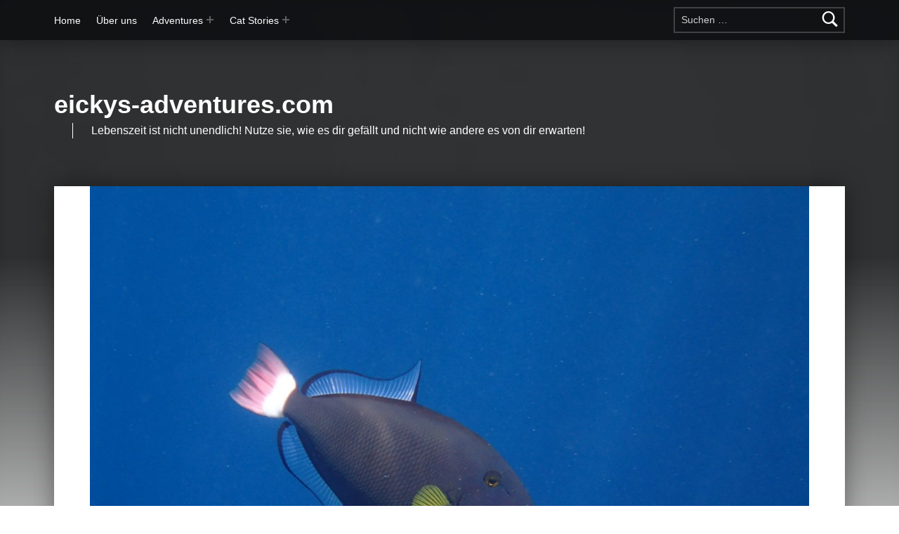

--- FILE ---
content_type: text/html; charset=UTF-8
request_url: https://eickys-adventures.com/2018-bali-schnorcheln-an-der-menjangan-island/
body_size: 26747
content:
<!doctype html><html lang="de"><head><meta charset="UTF-8"><meta name="viewport" content="width=device-width, initial-scale=1"><link rel="profile" href="http://gmpg.org/xfn/11"><meta name='robots' content='index, follow, max-image-preview:large, max-snippet:-1, max-video-preview:-1' /><meta name="theme-color" content="1e73be"><link media="all" href="https://eickys-adventures.com/wp-content/cache/autoptimize/css/autoptimize_d7db77790b6980cdb73cc8af04ce520b.css" rel="stylesheet"><link media="screen" href="https://eickys-adventures.com/wp-content/cache/autoptimize/css/autoptimize_c1e862ee7c98e8067c687b7cd5e21cf4.css" rel="stylesheet"><title>2018 Bali: Schnorcheln an der Menjangan Island - eickys-adventures.com</title><meta name="description" content="Mit Sea Rovers starteten wir zu unserer Schnorcheltour an der Menjangan Island. Die Unterwasserwelt dort verzauberte uns." /><link rel="canonical" href="https://eickys-adventures.com/2018-bali-schnorcheln-an-der-menjangan-island/" /><meta property="og:locale" content="de_DE" /><meta property="og:type" content="article" /><meta property="og:title" content="2018 Bali: Schnorcheln an der Menjangan Island - eickys-adventures.com" /><meta property="og:description" content="Mit Sea Rovers starteten wir zu unserer Schnorcheltour an der Menjangan Island. Die Unterwasserwelt dort verzauberte uns." /><meta property="og:url" content="https://eickys-adventures.com/2018-bali-schnorcheln-an-der-menjangan-island/" /><meta property="og:site_name" content="eickys-adventures.com" /><meta property="article:published_time" content="2018-05-31T15:07:44+00:00" /><meta property="article:modified_time" content="2020-01-05T18:28:41+00:00" /><meta property="og:image" content="https://eickys-adventures.com/wp-content/uploads/2020/01/P5310899.jpg" /><meta property="og:image:width" content="1280" /><meta property="og:image:height" content="960" /><meta property="og:image:type" content="image/jpeg" /><meta name="author" content="Sandra" /><meta name="twitter:card" content="summary_large_image" /><meta name="twitter:label1" content="Verfasst von" /><meta name="twitter:data1" content="Sandra" /><meta name="twitter:label2" content="Geschätzte Lesezeit" /><meta name="twitter:data2" content="5 Minuten" /> <script type="application/ld+json" class="yoast-schema-graph">{"@context":"https://schema.org","@graph":[{"@type":"Article","@id":"https://eickys-adventures.com/2018-bali-schnorcheln-an-der-menjangan-island/#article","isPartOf":{"@id":"https://eickys-adventures.com/2018-bali-schnorcheln-an-der-menjangan-island/"},"author":{"name":"Sandra","@id":"https://eickys-adventures.com/#/schema/person/fc60fcda93eb4f3358ae9dd17d4f1ea3"},"headline":"2018 Bali: Schnorcheln an der Menjangan Island","datePublished":"2018-05-31T15:07:44+00:00","dateModified":"2020-01-05T18:28:41+00:00","mainEntityOfPage":{"@id":"https://eickys-adventures.com/2018-bali-schnorcheln-an-der-menjangan-island/"},"wordCount":942,"commentCount":0,"image":{"@id":"https://eickys-adventures.com/2018-bali-schnorcheln-an-der-menjangan-island/#primaryimage"},"thumbnailUrl":"https://eickys-adventures.com/wp-content/uploads/2020/01/P5310899.jpg","articleSection":["2018 Bali","Adventures","Asien"],"inLanguage":"de","potentialAction":[{"@type":"CommentAction","name":"Comment","target":["https://eickys-adventures.com/2018-bali-schnorcheln-an-der-menjangan-island/#respond"]}]},{"@type":"WebPage","@id":"https://eickys-adventures.com/2018-bali-schnorcheln-an-der-menjangan-island/","url":"https://eickys-adventures.com/2018-bali-schnorcheln-an-der-menjangan-island/","name":"2018 Bali: Schnorcheln an der Menjangan Island - eickys-adventures.com","isPartOf":{"@id":"https://eickys-adventures.com/#website"},"primaryImageOfPage":{"@id":"https://eickys-adventures.com/2018-bali-schnorcheln-an-der-menjangan-island/#primaryimage"},"image":{"@id":"https://eickys-adventures.com/2018-bali-schnorcheln-an-der-menjangan-island/#primaryimage"},"thumbnailUrl":"https://eickys-adventures.com/wp-content/uploads/2020/01/P5310899.jpg","datePublished":"2018-05-31T15:07:44+00:00","dateModified":"2020-01-05T18:28:41+00:00","author":{"@id":"https://eickys-adventures.com/#/schema/person/fc60fcda93eb4f3358ae9dd17d4f1ea3"},"description":"Mit Sea Rovers starteten wir zu unserer Schnorcheltour an der Menjangan Island. Die Unterwasserwelt dort verzauberte uns.","breadcrumb":{"@id":"https://eickys-adventures.com/2018-bali-schnorcheln-an-der-menjangan-island/#breadcrumb"},"inLanguage":"de","potentialAction":[{"@type":"ReadAction","target":["https://eickys-adventures.com/2018-bali-schnorcheln-an-der-menjangan-island/"]}]},{"@type":"ImageObject","inLanguage":"de","@id":"https://eickys-adventures.com/2018-bali-schnorcheln-an-der-menjangan-island/#primaryimage","url":"https://eickys-adventures.com/wp-content/uploads/2020/01/P5310899.jpg","contentUrl":"https://eickys-adventures.com/wp-content/uploads/2020/01/P5310899.jpg","width":1280,"height":960,"caption":"Unterwasserwelt Menjangan Island: Drückerfisch"},{"@type":"BreadcrumbList","@id":"https://eickys-adventures.com/2018-bali-schnorcheln-an-der-menjangan-island/#breadcrumb","itemListElement":[{"@type":"ListItem","position":1,"name":"Startseite","item":"https://eickys-adventures.com/"},{"@type":"ListItem","position":2,"name":"2018 Bali: Schnorcheln an der Menjangan Island"}]},{"@type":"WebSite","@id":"https://eickys-adventures.com/#website","url":"https://eickys-adventures.com/","name":"eickys-adventures.com","description":"Lebenszeit ist nicht unendlich!  Nutze sie, wie es dir gefällt  und nicht wie andere es von dir erwarten!","potentialAction":[{"@type":"SearchAction","target":{"@type":"EntryPoint","urlTemplate":"https://eickys-adventures.com/?s={search_term_string}"},"query-input":{"@type":"PropertyValueSpecification","valueRequired":true,"valueName":"search_term_string"}}],"inLanguage":"de"},{"@type":"Person","@id":"https://eickys-adventures.com/#/schema/person/fc60fcda93eb4f3358ae9dd17d4f1ea3","name":"Sandra","url":"https://eickys-adventures.com/author/sandra/"}]}</script> <link href='https://fonts.gstatic.com' crossorigin rel='preconnect' /><link rel="alternate" type="application/rss+xml" title="eickys-adventures.com &raquo; Feed" href="https://eickys-adventures.com/feed/" /><link rel="alternate" type="application/rss+xml" title="eickys-adventures.com &raquo; Kommentar-Feed" href="https://eickys-adventures.com/comments/feed/" /><link rel="preload" href="https://eickys-adventures.com/wp-content/3ec61de8a8ca918390947e2add0386f2/dist/1659509725.js?ver=975c5defe73b4b2fde03afbaa384a541" as="script" /><link rel="preload" href="https://eickys-adventures.com/wp-content/3ec61de8a8ca918390947e2add0386f2/dist/948222966.js?ver=64a64f3ab0d5ab261ad8ca6eebf70126" as="script" /><link rel="preload" href="https://eickys-adventures.com/wp-content/plugins/real-cookie-banner/public/lib/animate.css/animate.min.css?ver=4.1.1" as="style" /><link rel="alternate" type="application/rss+xml" title="eickys-adventures.com &raquo; 2018 Bali: Schnorcheln an der Menjangan Island-Kommentar-Feed" href="https://eickys-adventures.com/2018-bali-schnorcheln-an-der-menjangan-island/feed/" /> <script data-cfasync="false" defer src="https://eickys-adventures.com/wp-content/3ec61de8a8ca918390947e2add0386f2/dist/1659509725.js?ver=975c5defe73b4b2fde03afbaa384a541" id="real-cookie-banner-vendor-real-cookie-banner-banner-js"></script> <script type="application/json" data-skip-lazy-load="js-extra" data-skip-moving="true" data-no-defer nitro-exclude data-alt-type="application/ld+json" data-dont-merge data-wpmeteor-nooptimize="true" data-cfasync="false" id="af746fe756c9ab21291f3bc23d0f008f01-js-extra">{"slug":"real-cookie-banner","textDomain":"real-cookie-banner","version":"5.2.10","restUrl":"https:\/\/eickys-adventures.com\/wp-json\/real-cookie-banner\/v1\/","restNamespace":"real-cookie-banner\/v1","restPathObfuscateOffset":"b752269ad579110f","restRoot":"https:\/\/eickys-adventures.com\/wp-json\/","restQuery":{"_v":"5.2.10","_locale":"user"},"restNonce":"614de853ad","restRecreateNonceEndpoint":"https:\/\/eickys-adventures.com\/wp-admin\/admin-ajax.php?action=rest-nonce","publicUrl":"https:\/\/eickys-adventures.com\/wp-content\/plugins\/real-cookie-banner\/public\/","chunkFolder":"dist","chunksLanguageFolder":"https:\/\/eickys-adventures.com\/wp-content\/languages\/mo-cache\/real-cookie-banner\/","chunks":{"chunk-config-tab-blocker.lite.js":["de_DE-83d48f038e1cf6148175589160cda67e","de_DE-e5c2f3318cd06f18a058318f5795a54b","de_DE-76129424d1eb6744d17357561a128725","de_DE-d3d8ada331df664d13fa407b77bc690b"],"chunk-config-tab-blocker.pro.js":["de_DE-ddf5ae983675e7b6eec2afc2d53654a2","de_DE-487d95eea292aab22c80aa3ae9be41f0","de_DE-ab0e642081d4d0d660276c9cebfe9f5d","de_DE-0f5f6074a855fa677e6086b82145bd50"],"chunk-config-tab-consent.lite.js":["de_DE-3823d7521a3fc2857511061e0d660408"],"chunk-config-tab-consent.pro.js":["de_DE-9cb9ecf8c1e8ce14036b5f3a5e19f098"],"chunk-config-tab-cookies.lite.js":["de_DE-1a51b37d0ef409906245c7ed80d76040","de_DE-e5c2f3318cd06f18a058318f5795a54b","de_DE-76129424d1eb6744d17357561a128725"],"chunk-config-tab-cookies.pro.js":["de_DE-572ee75deed92e7a74abba4b86604687","de_DE-487d95eea292aab22c80aa3ae9be41f0","de_DE-ab0e642081d4d0d660276c9cebfe9f5d"],"chunk-config-tab-dashboard.lite.js":["de_DE-f843c51245ecd2b389746275b3da66b6"],"chunk-config-tab-dashboard.pro.js":["de_DE-ae5ae8f925f0409361cfe395645ac077"],"chunk-config-tab-import.lite.js":["de_DE-66df94240f04843e5a208823e466a850"],"chunk-config-tab-import.pro.js":["de_DE-e5fee6b51986d4ff7a051d6f6a7b076a"],"chunk-config-tab-licensing.lite.js":["de_DE-e01f803e4093b19d6787901b9591b5a6"],"chunk-config-tab-licensing.pro.js":["de_DE-4918ea9704f47c2055904e4104d4ffba"],"chunk-config-tab-scanner.lite.js":["de_DE-b10b39f1099ef599835c729334e38429"],"chunk-config-tab-scanner.pro.js":["de_DE-752a1502ab4f0bebfa2ad50c68ef571f"],"chunk-config-tab-settings.lite.js":["de_DE-37978e0b06b4eb18b16164a2d9c93a2c"],"chunk-config-tab-settings.pro.js":["de_DE-e59d3dcc762e276255c8989fbd1f80e3"],"chunk-config-tab-tcf.lite.js":["de_DE-4f658bdbf0aa370053460bc9e3cd1f69","de_DE-e5c2f3318cd06f18a058318f5795a54b","de_DE-d3d8ada331df664d13fa407b77bc690b"],"chunk-config-tab-tcf.pro.js":["de_DE-e1e83d5b8a28f1f91f63b9de2a8b181a","de_DE-487d95eea292aab22c80aa3ae9be41f0","de_DE-0f5f6074a855fa677e6086b82145bd50"]},"others":{"customizeValuesBanner":"{\"layout\":{\"type\":\"dialog\",\"maxHeightEnabled\":true,\"maxHeight\":740,\"dialogMaxWidth\":530,\"dialogPosition\":\"middleCenter\",\"dialogMargin\":[0,0,0,0],\"bannerPosition\":\"bottom\",\"bannerMaxWidth\":1024,\"dialogBorderRadius\":3,\"borderRadius\":5,\"animationIn\":\"slideInUp\",\"animationInDuration\":500,\"animationInOnlyMobile\":true,\"animationOut\":\"none\",\"animationOutDuration\":500,\"animationOutOnlyMobile\":true,\"overlay\":true,\"overlayBg\":\"#000000\",\"overlayBgAlpha\":50,\"overlayBlur\":2},\"decision\":{\"acceptAll\":\"button\",\"acceptEssentials\":\"button\",\"showCloseIcon\":false,\"acceptIndividual\":\"link\",\"buttonOrder\":\"all,essential,save,individual\",\"showGroups\":false,\"groupsFirstView\":false,\"saveButton\":\"always\"},\"design\":{\"bg\":\"#ffffff\",\"textAlign\":\"center\",\"linkTextDecoration\":\"underline\",\"borderWidth\":0,\"borderColor\":\"#ffffff\",\"fontSize\":13,\"fontColor\":\"#2b2b2b\",\"fontInheritFamily\":true,\"fontFamily\":\"Arial, Helvetica, sans-serif\",\"fontWeight\":\"normal\",\"boxShadowEnabled\":true,\"boxShadowOffsetX\":0,\"boxShadowOffsetY\":5,\"boxShadowBlurRadius\":13,\"boxShadowSpreadRadius\":0,\"boxShadowColor\":\"#000000\",\"boxShadowColorAlpha\":20},\"headerDesign\":{\"inheritBg\":true,\"bg\":\"#f4f4f4\",\"inheritTextAlign\":true,\"textAlign\":\"center\",\"padding\":[17,20,15,20],\"logo\":\"\",\"logoRetina\":\"\",\"logoMaxHeight\":40,\"logoPosition\":\"left\",\"logoMargin\":[5,15,5,15],\"fontSize\":20,\"fontColor\":\"#2b2b2b\",\"fontInheritFamily\":true,\"fontFamily\":\"Arial, Helvetica, sans-serif\",\"fontWeight\":\"normal\",\"borderWidth\":1,\"borderColor\":\"#efefef\"},\"bodyDesign\":{\"padding\":[15,20,5,20],\"descriptionInheritFontSize\":true,\"descriptionFontSize\":13,\"dottedGroupsInheritFontSize\":true,\"dottedGroupsFontSize\":13,\"dottedGroupsBulletColor\":\"#15779b\",\"teachingsInheritTextAlign\":true,\"teachingsTextAlign\":\"center\",\"teachingsSeparatorActive\":true,\"teachingsSeparatorWidth\":50,\"teachingsSeparatorHeight\":1,\"teachingsSeparatorColor\":\"#15779b\",\"teachingsInheritFontSize\":false,\"teachingsFontSize\":12,\"teachingsInheritFontColor\":false,\"teachingsFontColor\":\"#757575\",\"accordionMargin\":[10,0,5,0],\"accordionPadding\":[5,10,5,10],\"accordionArrowType\":\"outlined\",\"accordionArrowColor\":\"#15779b\",\"accordionBg\":\"#ffffff\",\"accordionActiveBg\":\"#f9f9f9\",\"accordionHoverBg\":\"#efefef\",\"accordionBorderWidth\":1,\"accordionBorderColor\":\"#efefef\",\"accordionTitleFontSize\":12,\"accordionTitleFontColor\":\"#2b2b2b\",\"accordionTitleFontWeight\":\"normal\",\"accordionDescriptionMargin\":[5,0,0,0],\"accordionDescriptionFontSize\":12,\"accordionDescriptionFontColor\":\"#757575\",\"accordionDescriptionFontWeight\":\"normal\",\"acceptAllOneRowLayout\":false,\"acceptAllPadding\":[10,10,10,10],\"acceptAllBg\":\"#15779b\",\"acceptAllTextAlign\":\"center\",\"acceptAllFontSize\":18,\"acceptAllFontColor\":\"#ffffff\",\"acceptAllFontWeight\":\"normal\",\"acceptAllBorderWidth\":0,\"acceptAllBorderColor\":\"#000000\",\"acceptAllHoverBg\":\"#11607d\",\"acceptAllHoverFontColor\":\"#ffffff\",\"acceptAllHoverBorderColor\":\"#000000\",\"acceptEssentialsUseAcceptAll\":true,\"acceptEssentialsButtonType\":\"\",\"acceptEssentialsPadding\":[10,10,10,10],\"acceptEssentialsBg\":\"#efefef\",\"acceptEssentialsTextAlign\":\"center\",\"acceptEssentialsFontSize\":18,\"acceptEssentialsFontColor\":\"#0a0a0a\",\"acceptEssentialsFontWeight\":\"normal\",\"acceptEssentialsBorderWidth\":0,\"acceptEssentialsBorderColor\":\"#000000\",\"acceptEssentialsHoverBg\":\"#e8e8e8\",\"acceptEssentialsHoverFontColor\":\"#000000\",\"acceptEssentialsHoverBorderColor\":\"#000000\",\"acceptIndividualPadding\":[5,5,5,5],\"acceptIndividualBg\":\"#ffffff\",\"acceptIndividualTextAlign\":\"center\",\"acceptIndividualFontSize\":16,\"acceptIndividualFontColor\":\"#15779b\",\"acceptIndividualFontWeight\":\"normal\",\"acceptIndividualBorderWidth\":0,\"acceptIndividualBorderColor\":\"#000000\",\"acceptIndividualHoverBg\":\"#ffffff\",\"acceptIndividualHoverFontColor\":\"#11607d\",\"acceptIndividualHoverBorderColor\":\"#000000\"},\"footerDesign\":{\"poweredByLink\":true,\"inheritBg\":false,\"bg\":\"#fcfcfc\",\"inheritTextAlign\":true,\"textAlign\":\"center\",\"padding\":[10,20,15,20],\"fontSize\":14,\"fontColor\":\"#757474\",\"fontInheritFamily\":true,\"fontFamily\":\"Arial, Helvetica, sans-serif\",\"fontWeight\":\"normal\",\"hoverFontColor\":\"#2b2b2b\",\"borderWidth\":1,\"borderColor\":\"#efefef\",\"languageSwitcher\":\"flags\"},\"texts\":{\"headline\":\"Privatsph\\u00e4re-Einstellungen\",\"description\":\"Wir verwenden Cookies und \\u00e4hnliche Technologien auf unserer Website und verarbeiten personenbezogene Daten von dir (z.B. IP-Adresse), um z.B. Inhalte und Anzeigen zu personalisieren, Medien von Drittanbietern einzubinden oder Zugriffe auf unsere Website zu analysieren. Die Datenverarbeitung kann auch erst in Folge gesetzter Cookies stattfinden. Wir teilen diese Daten mit Dritten, die wir in den Privatsph\\u00e4re-Einstellungen benennen.<br \\\/><br \\\/>Die Datenverarbeitung kann mit deiner Einwilligung oder auf Basis eines berechtigten Interesses erfolgen, dem du in den Privatsph\\u00e4re-Einstellungen widersprechen kannst. Du hast das Recht, nicht einzuwilligen und deine Einwilligung zu einem sp\\u00e4teren Zeitpunkt zu \\u00e4ndern oder zu widerrufen. Weitere Informationen zur Verwendung deiner Daten findest du in unserer {{privacyPolicy}}Datenschutzerkl\\u00e4rung{{\\\/privacyPolicy}}.\",\"acceptAll\":\"Alle akzeptieren\",\"acceptEssentials\":\"Weiter ohne Einwilligung\",\"acceptIndividual\":\"Privatsph\\u00e4re-Einstellungen individuell festlegen\",\"poweredBy\":\"2\",\"dataProcessingInUnsafeCountries\":\"Einige Services verarbeiten personenbezogene Daten in unsicheren Drittl\\u00e4ndern. Indem du in die Nutzung dieser Services einwilligst, erkl\\u00e4rst du dich auch mit der Verarbeitung deiner Daten in diesen unsicheren Drittl\\u00e4ndern gem\\u00e4\\u00df {{legalBasis}} einverstanden. Dies birgt das Risiko, dass deine Daten von Beh\\u00f6rden zu Kontroll- und \\u00dcberwachungszwecken verarbeitet werden, m\\u00f6glicherweise ohne die M\\u00f6glichkeit eines Rechtsbehelfs.\",\"ageNoticeBanner\":\"Du bist unter {{minAge}} Jahre alt? Dann kannst du nicht in optionale Services einwilligen. Du kannst deine Eltern oder Erziehungsberechtigten bitten, mit dir in diese Services einzuwilligen.\",\"ageNoticeBlocker\":\"Du bist unter {{minAge}} Jahre alt? Leider darfst du in diesen Service nicht selbst einwilligen, um diese Inhalte zu sehen. Bitte deine Eltern oder Erziehungsberechtigten, in den Service mit dir einzuwilligen!\",\"listServicesNotice\":\"Wenn du alle Services akzeptierst, erlaubst du, dass {{services}} geladen werden. Diese sind nach ihrem Zweck in Gruppen {{serviceGroups}} unterteilt (Zugeh\\u00f6rigkeit durch hochgestellte Zahlen gekennzeichnet).\",\"listServicesLegitimateInterestNotice\":\"Au\\u00dferdem werden {{services}} auf der Grundlage eines berechtigten Interesses geladen.\",\"consentForwardingExternalHosts\":\"Deine Einwilligung gilt auch auf {{websites}}.\",\"blockerHeadline\":\"{{name}} aufgrund von Privatsph\\u00e4re-Einstellungen blockiert\",\"blockerLinkShowMissing\":\"Zeige alle Services, in die du noch einwilligen musst\",\"blockerLoadButton\":\"Services akzeptieren und Inhalte laden\",\"blockerAcceptInfo\":\"Wenn du die blockierten Inhalte l\\u00e4dst, werden deine Datenschutzeinstellungen angepasst. Inhalte aus diesem Service werden in Zukunft nicht mehr blockiert.\",\"stickyHistory\":\"Historie der Privatsph\\u00e4re-Einstellungen\",\"stickyRevoke\":\"Einwilligungen widerrufen\",\"stickyRevokeSuccessMessage\":\"Du hast die Einwilligung f\\u00fcr Services mit dessen Cookies und Verarbeitung personenbezogener Daten erfolgreich widerrufen. Die Seite wird jetzt neu geladen!\",\"stickyChange\":\"Privatsph\\u00e4re-Einstellungen \\u00e4ndern\"},\"individualLayout\":{\"inheritDialogMaxWidth\":false,\"dialogMaxWidth\":970,\"inheritBannerMaxWidth\":true,\"bannerMaxWidth\":1980,\"descriptionTextAlign\":\"left\"},\"group\":{\"checkboxBg\":\"#f0f0f0\",\"checkboxBorderWidth\":1,\"checkboxBorderColor\":\"#d2d2d2\",\"checkboxActiveColor\":\"#ffffff\",\"checkboxActiveBg\":\"#15779b\",\"checkboxActiveBorderColor\":\"#11607d\",\"groupInheritBg\":true,\"groupBg\":\"#f4f4f4\",\"groupPadding\":[15,15,15,15],\"groupSpacing\":10,\"groupBorderRadius\":5,\"groupBorderWidth\":1,\"groupBorderColor\":\"#f4f4f4\",\"headlineFontSize\":16,\"headlineFontWeight\":\"normal\",\"headlineFontColor\":\"#2b2b2b\",\"descriptionFontSize\":14,\"descriptionFontColor\":\"#757575\",\"linkColor\":\"#757575\",\"linkHoverColor\":\"#2b2b2b\",\"detailsHideLessRelevant\":true},\"saveButton\":{\"useAcceptAll\":true,\"type\":\"button\",\"padding\":[10,10,10,10],\"bg\":\"#efefef\",\"textAlign\":\"center\",\"fontSize\":18,\"fontColor\":\"#0a0a0a\",\"fontWeight\":\"normal\",\"borderWidth\":0,\"borderColor\":\"#000000\",\"hoverBg\":\"#e8e8e8\",\"hoverFontColor\":\"#000000\",\"hoverBorderColor\":\"#000000\"},\"individualTexts\":{\"headline\":\"Individuelle Privatsph\\u00e4re-Einstellungen\",\"description\":\"Wir verwenden Cookies und \\u00e4hnliche Technologien auf unserer Website und verarbeiten personenbezogene Daten von dir (z.B. IP-Adresse), um z.B. Inhalte und Anzeigen zu personalisieren, Medien von Drittanbietern einzubinden oder Zugriffe auf unsere Website zu analysieren. Die Datenverarbeitung kann auch erst in Folge gesetzter Cookies stattfinden. Wir teilen diese Daten mit Dritten, die wir in den Privatsph\\u00e4re-Einstellungen benennen.<br \\\/><br \\\/>Die Datenverarbeitung kann mit deiner Einwilligung oder auf Basis eines berechtigten Interesses erfolgen, dem du in den Privatsph\\u00e4re-Einstellungen widersprechen kannst. Du hast das Recht, nicht einzuwilligen und deine Einwilligung zu einem sp\\u00e4teren Zeitpunkt zu \\u00e4ndern oder zu widerrufen. Weitere Informationen zur Verwendung deiner Daten findest du in unserer {{privacyPolicy}}Datenschutzerkl\\u00e4rung{{\\\/privacyPolicy}}.<br \\\/><br \\\/>Im Folgenden findest du eine \\u00dcbersicht \\u00fcber alle Services, die von dieser Website genutzt werden. Du kannst dir detaillierte Informationen zu jedem Service ansehen und ihm einzeln zustimmen oder von deinem Widerspruchsrecht Gebrauch machen.\",\"save\":\"Individuelle Auswahlen speichern\",\"showMore\":\"Service-Informationen anzeigen\",\"hideMore\":\"Service-Informationen ausblenden\",\"postamble\":\"\"},\"mobile\":{\"enabled\":true,\"maxHeight\":400,\"hideHeader\":false,\"alignment\":\"bottom\",\"scalePercent\":90,\"scalePercentVertical\":-50},\"sticky\":{\"enabled\":false,\"animationsEnabled\":true,\"alignment\":\"left\",\"bubbleBorderRadius\":50,\"icon\":\"fingerprint\",\"iconCustom\":\"\",\"iconCustomRetina\":\"\",\"iconSize\":30,\"iconColor\":\"#ffffff\",\"bubbleMargin\":[10,20,20,20],\"bubblePadding\":15,\"bubbleBg\":\"#15779b\",\"bubbleBorderWidth\":0,\"bubbleBorderColor\":\"#10556f\",\"boxShadowEnabled\":true,\"boxShadowOffsetX\":0,\"boxShadowOffsetY\":2,\"boxShadowBlurRadius\":5,\"boxShadowSpreadRadius\":1,\"boxShadowColor\":\"#105b77\",\"boxShadowColorAlpha\":40,\"bubbleHoverBg\":\"#ffffff\",\"bubbleHoverBorderColor\":\"#000000\",\"hoverIconColor\":\"#000000\",\"hoverIconCustom\":\"\",\"hoverIconCustomRetina\":\"\",\"menuFontSize\":16,\"menuBorderRadius\":5,\"menuItemSpacing\":10,\"menuItemPadding\":[5,10,5,10]},\"customCss\":{\"css\":\"\",\"antiAdBlocker\":\"y\"}}","isPro":false,"showProHints":false,"proUrl":"https:\/\/devowl.io\/de\/go\/real-cookie-banner?source=rcb-lite","showLiteNotice":true,"frontend":{"groups":"[{\"id\":47,\"name\":\"Essenziell\",\"slug\":\"essenziell\",\"description\":\"Essenzielle Services sind f\\u00fcr die grundlegende Funktionalit\\u00e4t der Website erforderlich. Sie enthalten nur technisch notwendige Services. Diesen Services kann nicht widersprochen werden.\",\"isEssential\":true,\"isDefault\":true,\"items\":[{\"id\":19909,\"name\":\"Real Cookie Banner\",\"purpose\":\"Real Cookie Banner bittet Website-Besucher um die Einwilligung zum Setzen von Cookies und zur Verarbeitung personenbezogener Daten. Dazu wird jedem Website-Besucher eine UUID (pseudonyme Identifikation des Nutzers) zugewiesen, die bis zum Ablauf des Cookies zur Speicherung der Einwilligung g\\u00fcltig ist. Cookies werden dazu verwendet, um zu testen, ob Cookies gesetzt werden k\\u00f6nnen, um Referenz auf die dokumentierte Einwilligung zu speichern, um zu speichern, in welche Services aus welchen Service-Gruppen der Besucher eingewilligt hat, und, falls Einwilligung nach dem Transparency & Consent Framework (TCF) eingeholt werden, um die Einwilligungen in TCF Partner, Zwecke, besondere Zwecke, Funktionen und besondere Funktionen zu speichern. Im Rahmen der Darlegungspflicht nach DSGVO wird die erhobene Einwilligung vollumf\\u00e4nglich dokumentiert. Dazu z\\u00e4hlt neben den Services und Service-Gruppen, in welche der Besucher eingewilligt hat, und falls Einwilligung nach dem TCF Standard eingeholt werden, in welche TCF Partner, Zwecke und Funktionen der Besucher eingewilligt hat, alle Einstellungen des Cookie Banners zum Zeitpunkt der Einwilligung als auch die technischen Umst\\u00e4nde (z.B. Gr\\u00f6\\u00dfe des Sichtbereichs bei der Einwilligung) und die Nutzerinteraktionen (z.B. Klick auf Buttons), die zur Einwilligung gef\\u00fchrt haben. Die Einwilligung wird pro Sprache einmal erhoben.\",\"providerContact\":{\"phone\":\"\",\"email\":\"\",\"link\":\"\"},\"isProviderCurrentWebsite\":true,\"provider\":\"\",\"uniqueName\":\"real-cookie-banner\",\"isEmbeddingOnlyExternalResources\":false,\"legalBasis\":\"legal-requirement\",\"dataProcessingInCountries\":[],\"dataProcessingInCountriesSpecialTreatments\":[],\"technicalDefinitions\":[{\"type\":\"http\",\"name\":\"real_cookie_banner*\",\"host\":\".eickys-adventures.com\",\"duration\":365,\"durationUnit\":\"d\",\"isSessionDuration\":false,\"purpose\":\"Eindeutiger Identifikator f\\u00fcr die Einwilligung, aber nicht f\\u00fcr den Website-Besucher. Revisionshash f\\u00fcr die Einstellungen des Cookie-Banners (Texte, Farben, Funktionen, Servicegruppen, Dienste, Content Blocker usw.). IDs f\\u00fcr eingewilligte Services und Service-Gruppen.\"},{\"type\":\"http\",\"name\":\"real_cookie_banner*-tcf\",\"host\":\".eickys-adventures.com\",\"duration\":365,\"durationUnit\":\"d\",\"isSessionDuration\":false,\"purpose\":\"Im Rahmen von TCF gesammelte Einwilligungen, die im TC-String-Format gespeichert werden, einschlie\\u00dflich TCF-Vendoren, -Zwecke, -Sonderzwecke, -Funktionen und -Sonderfunktionen.\"},{\"type\":\"http\",\"name\":\"real_cookie_banner*-gcm\",\"host\":\".eickys-adventures.com\",\"duration\":365,\"durationUnit\":\"d\",\"isSessionDuration\":false,\"purpose\":\"Die im Google Consent Mode gesammelten Einwilligungen in die verschiedenen Einwilligungstypen (Zwecke) werden f\\u00fcr alle mit dem Google Consent Mode kompatiblen Services gespeichert.\"},{\"type\":\"http\",\"name\":\"real_cookie_banner-test\",\"host\":\".eickys-adventures.com\",\"duration\":365,\"durationUnit\":\"d\",\"isSessionDuration\":false,\"purpose\":\"Cookie, der gesetzt wurde, um die Funktionalit\\u00e4t von HTTP-Cookies zu testen. Wird sofort nach dem Test gel\\u00f6scht.\"},{\"type\":\"local\",\"name\":\"real_cookie_banner*\",\"host\":\"https:\\\/\\\/eickys-adventures.com\",\"duration\":1,\"durationUnit\":\"d\",\"isSessionDuration\":false,\"purpose\":\"Eindeutiger Identifikator f\\u00fcr die Einwilligung, aber nicht f\\u00fcr den Website-Besucher. Revisionshash f\\u00fcr die Einstellungen des Cookie-Banners (Texte, Farben, Funktionen, Service-Gruppen, Services, Content Blocker usw.). IDs f\\u00fcr eingewilligte Services und Service-Gruppen. Wird nur solange gespeichert, bis die Einwilligung auf dem Website-Server dokumentiert ist.\"},{\"type\":\"local\",\"name\":\"real_cookie_banner*-tcf\",\"host\":\"https:\\\/\\\/eickys-adventures.com\",\"duration\":1,\"durationUnit\":\"d\",\"isSessionDuration\":false,\"purpose\":\"Im Rahmen von TCF gesammelte Einwilligungen werden im TC-String-Format gespeichert, einschlie\\u00dflich TCF Vendoren, Zwecke, besondere Zwecke, Funktionen und besondere Funktionen. Wird nur solange gespeichert, bis die Einwilligung auf dem Website-Server dokumentiert ist.\"},{\"type\":\"local\",\"name\":\"real_cookie_banner*-gcm\",\"host\":\"https:\\\/\\\/eickys-adventures.com\",\"duration\":1,\"durationUnit\":\"d\",\"isSessionDuration\":false,\"purpose\":\"Im Rahmen des Google Consent Mode erfasste Einwilligungen werden f\\u00fcr alle mit dem Google Consent Mode kompatiblen Services in Einwilligungstypen (Zwecke) gespeichert. Wird nur solange gespeichert, bis die Einwilligung auf dem Website-Server dokumentiert ist.\"},{\"type\":\"local\",\"name\":\"real_cookie_banner-consent-queue*\",\"host\":\"https:\\\/\\\/eickys-adventures.com\",\"duration\":1,\"durationUnit\":\"d\",\"isSessionDuration\":false,\"purpose\":\"Lokale Zwischenspeicherung (Caching) der Auswahl im Cookie-Banner, bis der Server die Einwilligung dokumentiert; Dokumentation periodisch oder bei Seitenwechseln versucht, wenn der Server nicht verf\\u00fcgbar oder \\u00fcberlastet ist.\"}],\"codeDynamics\":[],\"providerPrivacyPolicyUrl\":\"\",\"providerLegalNoticeUrl\":\"\",\"tagManagerOptInEventName\":\"\",\"tagManagerOptOutEventName\":\"\",\"googleConsentModeConsentTypes\":[],\"executePriority\":10,\"codeOptIn\":\"\",\"executeCodeOptInWhenNoTagManagerConsentIsGiven\":false,\"codeOptOut\":\"\",\"executeCodeOptOutWhenNoTagManagerConsentIsGiven\":false,\"deleteTechnicalDefinitionsAfterOptOut\":false,\"codeOnPageLoad\":\"\",\"presetId\":\"real-cookie-banner\"}]},{\"id\":48,\"name\":\"Funktional\",\"slug\":\"funktional\",\"description\":\"Funktionale Services sind notwendig, um \\u00fcber die wesentliche Funktionalit\\u00e4t der Website hinausgehende Features wie h\\u00fcbschere Schriftarten, Videowiedergabe oder interaktive Web 2.0-Features bereitzustellen. Inhalte von z.B. Video- und Social Media-Plattformen sind standardm\\u00e4\\u00dfig gesperrt und k\\u00f6nnen zugestimmt werden. Wenn dem Service zugestimmt wird, werden diese Inhalte automatisch ohne weitere manuelle Einwilligung geladen.\",\"isEssential\":false,\"isDefault\":true,\"items\":[{\"id\":19910,\"name\":\"WordPress Kommentare\",\"purpose\":\"WordPress ist das Content-Management-System f\\u00fcr diese Website und bietet die M\\u00f6glichkeit, Kommentare unter Blog-Beitr\\u00e4gen und \\u00e4hnlichen Inhalten zu schreiben. Cookies oder Cookie-\\u00e4hnliche Technologien k\\u00f6nnen gespeichert und ausgelesen werden. Diese k\\u00f6nnen personenbezogene Daten wie den Namen, die E-Mail-Adresse und die Website eines Kommentators enthalten. Deine personenbezogenen Daten k\\u00f6nnen genutzt werden, um sie wieder anzuzeigen, wenn du einen weiteren Kommentar auf dieser Website schreiben m\\u00f6chtest.\",\"providerContact\":{\"phone\":\"\",\"email\":\"\",\"link\":\"\"},\"isProviderCurrentWebsite\":true,\"provider\":\"\",\"uniqueName\":\"wordpress-comments\",\"isEmbeddingOnlyExternalResources\":false,\"legalBasis\":\"consent\",\"dataProcessingInCountries\":[],\"dataProcessingInCountriesSpecialTreatments\":[],\"technicalDefinitions\":[{\"type\":\"http\",\"name\":\"comment_author_*\",\"host\":\"eickys-adventures.com\",\"duration\":1,\"durationUnit\":\"y\",\"isSessionDuration\":false,\"purpose\":\"\"},{\"type\":\"http\",\"name\":\"comment_author_email_*\",\"host\":\"eickys-adventures.com\",\"duration\":1,\"durationUnit\":\"y\",\"isSessionDuration\":false,\"purpose\":\"\"},{\"type\":\"http\",\"name\":\"comment_author_url_*\",\"host\":\"eickys-adventures.com\",\"duration\":1,\"durationUnit\":\"y\",\"isSessionDuration\":false,\"purpose\":\"\"}],\"codeDynamics\":[],\"providerPrivacyPolicyUrl\":\"\",\"providerLegalNoticeUrl\":\"\",\"tagManagerOptInEventName\":\"\",\"tagManagerOptOutEventName\":\"\",\"googleConsentModeConsentTypes\":[],\"executePriority\":10,\"codeOptIn\":\"base64-encoded:[base64]\",\"executeCodeOptInWhenNoTagManagerConsentIsGiven\":false,\"codeOptOut\":\"\",\"executeCodeOptOutWhenNoTagManagerConsentIsGiven\":false,\"deleteTechnicalDefinitionsAfterOptOut\":true,\"codeOnPageLoad\":\"\",\"presetId\":\"wordpress-comments\"}]}]","links":[{"id":19907,"label":"Datenschutzerkl\u00e4rung","pageType":"privacyPolicy","isExternalUrl":false,"pageId":102,"url":"https:\/\/eickys-adventures.com\/datenschutzerklaerung\/","hideCookieBanner":true,"isTargetBlank":true}],"websiteOperator":{"address":"eickys-adventures.com","country":"DE","contactEmail":"base64-encoded:ZjIwMTdAZXlja2VscGFzY2guZGU=","contactPhone":"","contactFormUrl":false},"blocker":[],"languageSwitcher":[],"predefinedDataProcessingInSafeCountriesLists":{"GDPR":["AT","BE","BG","HR","CY","CZ","DK","EE","FI","FR","DE","GR","HU","IE","IS","IT","LI","LV","LT","LU","MT","NL","NO","PL","PT","RO","SK","SI","ES","SE"],"DSG":["CH"],"GDPR+DSG":[],"ADEQUACY_EU":["AD","AR","CA","FO","GG","IL","IM","JP","JE","NZ","KR","CH","GB","UY","US"],"ADEQUACY_CH":["DE","AD","AR","AT","BE","BG","CA","CY","HR","DK","ES","EE","FI","FR","GI","GR","GG","HU","IM","FO","IE","IS","IL","IT","JE","LV","LI","LT","LU","MT","MC","NO","NZ","NL","PL","PT","CZ","RO","GB","SK","SI","SE","UY","US"]},"decisionCookieName":"real_cookie_banner-v:3_blog:1_path:10c38b8","revisionHash":"753c0d74df7ea2c51c8460730c3a10f3","territorialLegalBasis":["gdpr-eprivacy"],"setCookiesViaManager":"none","isRespectDoNotTrack":false,"failedConsentDocumentationHandling":"essentials","isAcceptAllForBots":true,"isDataProcessingInUnsafeCountries":false,"isAgeNotice":true,"ageNoticeAgeLimit":16,"isListServicesNotice":true,"isBannerLessConsent":false,"isTcf":false,"isGcm":false,"isGcmListPurposes":false,"hasLazyData":false},"anonymousContentUrl":"https:\/\/eickys-adventures.com\/wp-content\/3ec61de8a8ca918390947e2add0386f2\/dist\/","anonymousHash":"3ec61de8a8ca918390947e2add0386f2","hasDynamicPreDecisions":false,"isLicensed":true,"isDevLicense":false,"multilingualSkipHTMLForTag":"","isCurrentlyInTranslationEditorPreview":false,"defaultLanguage":"","currentLanguage":"","activeLanguages":[],"context":"","iso3166OneAlpha2":{"AF":"Afghanistan","AL":"Albanien","DZ":"Algerien","AS":"Amerikanisch-Samoa","AD":"Andorra","AO":"Angola","AI":"Anguilla","AQ":"Antarktis","AG":"Antigua und Barbuda","AR":"Argentinien","AM":"Armenien","AW":"Aruba","AZ":"Aserbaidschan","AU":"Australien","BS":"Bahamas","BH":"Bahrain","BD":"Bangladesch","BB":"Barbados","BY":"Belarus","BE":"Belgien","BZ":"Belize","BJ":"Benin","BM":"Bermuda","BT":"Bhutan","BO":"Bolivien","BA":"Bosnien und Herzegowina","BW":"Botswana","BV":"Bouvetinsel","BR":"Brasilien","IO":"Britisches Territorium im Indischen Ozean","BN":"Brunei Darussalam","BG":"Bulgarien","BF":"Burkina Faso","BI":"Burundi","CL":"Chile","CN":"China","CK":"Cookinseln","CR":"Costa Rica","CW":"Cura\u00e7ao","DE":"Deutschland","LA":"Die Laotische Demokratische Volksrepublik","DM":"Dominica","DO":"Dominikanische Republik","DJ":"Dschibuti","DK":"D\u00e4nemark","EC":"Ecuador","SV":"El Salvador","ER":"Eritrea","EE":"Estland","FK":"Falklandinseln (Malwinen)","FJ":"Fidschi","FI":"Finnland","FR":"Frankreich","GF":"Franz\u00f6sisch-Guayana","PF":"Franz\u00f6sisch-Polynesien","TF":"Franz\u00f6sische S\u00fcd- und Antarktisgebiete","FO":"F\u00e4r\u00f6er Inseln","FM":"F\u00f6derierte Staaten von Mikronesien","GA":"Gabun","GM":"Gambia","GE":"Georgien","GH":"Ghana","GI":"Gibraltar","GD":"Grenada","GR":"Griechenland","GL":"Gr\u00f6nland","GP":"Guadeloupe","GU":"Guam","GT":"Guatemala","GG":"Guernsey","GN":"Guinea","GW":"Guinea-Bissau","GY":"Guyana","HT":"Haiti","HM":"Heard und die McDonaldinseln","VA":"Heiliger Stuhl (Staat Vatikanstadt)","HN":"Honduras","HK":"Hong Kong","IN":"Indien","ID":"Indonesien","IQ":"Irak","IE":"Irland","IR":"Islamische Republik Iran","IS":"Island","IM":"Isle of Man","IL":"Israel","IT":"Italien","JM":"Jamaika","JP":"Japan","YE":"Jemen","JE":"Jersey","JO":"Jordanien","VG":"Jungferninseln, Britisch","VI":"Jungferninseln, U.S.","KY":"Kaimaninseln","KH":"Kambodscha","CM":"Kamerun","CA":"Kanada","CV":"Kap Verde","BQ":"Karibischen Niederlande","KZ":"Kasachstan","QA":"Katar","KE":"Kenia","KG":"Kirgisistan","KI":"Kiribati","UM":"Kleinere Inselbesitzungen der Vereinigten Staaten","CC":"Kokosinseln","CO":"Kolumbien","KM":"Komoren","CG":"Kongo","CD":"Kongo, Demokratische Republik","KR":"Korea","XK":"Kosovo","HR":"Kroatien","CU":"Kuba","KW":"Kuwait","LS":"Lesotho","LV":"Lettland","LB":"Libanon","LR":"Liberia","LY":"Libysch-Arabische Dschamahirija","LI":"Liechtenstein","LT":"Litauen","LU":"Luxemburg","MO":"Macao","MG":"Madagaskar","MW":"Malawi","MY":"Malaysia","MV":"Malediven","ML":"Mali","MT":"Malta","MA":"Marokko","MH":"Marshallinseln","MQ":"Martinique","MR":"Mauretanien","MU":"Mauritius","YT":"Mayotte","MK":"Mazedonien","MX":"Mexiko","MD":"Moldawien","MC":"Monaco","MN":"Mongolei","ME":"Montenegro","MS":"Montserrat","MZ":"Mosambik","MM":"Myanmar","NA":"Namibia","NR":"Nauru","NP":"Nepal","NC":"Neukaledonien","NZ":"Neuseeland","NI":"Nicaragua","NL":"Niederlande","AN":"Niederl\u00e4ndische Antillen","NE":"Niger","NG":"Nigeria","NU":"Niue","KP":"Nordkorea","NF":"Norfolkinsel","NO":"Norwegen","MP":"N\u00f6rdliche Marianen","OM":"Oman","PK":"Pakistan","PW":"Palau","PS":"Pal\u00e4stinensisches Gebiet, besetzt","PA":"Panama","PG":"Papua-Neuguinea","PY":"Paraguay","PE":"Peru","PH":"Philippinen","PN":"Pitcairn","PL":"Polen","PT":"Portugal","PR":"Puerto Rico","CI":"Republik C\u00f4te d'Ivoire","RW":"Ruanda","RO":"Rum\u00e4nien","RU":"Russische F\u00f6deration","RE":"R\u00e9union","BL":"Saint Barth\u00e9l\u00e9my","PM":"Saint Pierre und Miquelo","SB":"Salomonen","ZM":"Sambia","WS":"Samoa","SM":"San Marino","SH":"Sankt Helena","MF":"Sankt Martin","SA":"Saudi-Arabien","SE":"Schweden","CH":"Schweiz","SN":"Senegal","RS":"Serbien","SC":"Seychellen","SL":"Sierra Leone","ZW":"Simbabwe","SG":"Singapur","SX":"Sint Maarten","SK":"Slowakei","SI":"Slowenien","SO":"Somalia","ES":"Spanien","LK":"Sri Lanka","KN":"St. Kitts und Nevis","LC":"St. Lucia","VC":"St. Vincent und Grenadinen","SD":"Sudan","SR":"Surinam","SJ":"Svalbard und Jan Mayen","SZ":"Swasiland","SY":"Syrische Arabische Republik","ST":"S\u00e3o Tom\u00e9 und Pr\u00edncipe","ZA":"S\u00fcdafrika","GS":"S\u00fcdgeorgien und die S\u00fcdlichen Sandwichinseln","SS":"S\u00fcdsudan","TJ":"Tadschikistan","TW":"Taiwan","TZ":"Tansania","TH":"Thailand","TL":"Timor-Leste","TG":"Togo","TK":"Tokelau","TO":"Tonga","TT":"Trinidad und Tobago","TD":"Tschad","CZ":"Tschechische Republik","TN":"Tunesien","TM":"Turkmenistan","TC":"Turks- und Caicosinseln","TV":"Tuvalu","TR":"T\u00fcrkei","UG":"Uganda","UA":"Ukraine","HU":"Ungarn","UY":"Uruguay","UZ":"Usbekistan","VU":"Vanuatu","VE":"Venezuela","AE":"Vereinigte Arabische Emirate","US":"Vereinigte Staaten","GB":"Vereinigtes K\u00f6nigreich","VN":"Vietnam","WF":"Wallis und Futuna","CX":"Weihnachtsinsel","EH":"Westsahara","CF":"Zentralafrikanische Republik","CY":"Zypern","EG":"\u00c4gypten","GQ":"\u00c4quatorialguinea","ET":"\u00c4thiopien","AX":"\u00c5land Inseln","AT":"\u00d6sterreich"},"visualParentSelectors":{".et_pb_video_box":1,".et_pb_video_slider:has(>.et_pb_slider_carousel %s)":"self",".ast-oembed-container":1,".wpb_video_wrapper":1,".gdlr-core-pbf-background-wrap":1},"isPreventPreDecision":false,"isInvalidateImplicitUserConsent":false,"dependantVisibilityContainers":["[role=\"tabpanel\"]",".eael-tab-content-item",".wpcs_content_inner",".op3-contenttoggleitem-content",".op3-popoverlay-content",".pum-overlay","[data-elementor-type=\"popup\"]",".wp-block-ub-content-toggle-accordion-content-wrap",".w-popup-wrap",".oxy-lightbox_inner[data-inner-content=true]",".oxy-pro-accordion_body",".oxy-tab-content",".kt-accordion-panel",".vc_tta-panel-body",".mfp-hide","div[id^=\"tve_thrive_lightbox_\"]",".brxe-xpromodalnestable",".evcal_eventcard",".divioverlay",".et_pb_toggle_content"],"disableDeduplicateExceptions":[".et_pb_video_slider"],"bannerDesignVersion":12,"bannerI18n":{"showMore":"Mehr anzeigen","hideMore":"Verstecken","showLessRelevantDetails":"Weitere Details anzeigen (%s)","hideLessRelevantDetails":"Weitere Details ausblenden (%s)","other":"Anderes","legalBasis":{"label":"Verwendung auf gesetzlicher Grundlage von","consentPersonalData":"Einwilligung zur Verarbeitung personenbezogener Daten","consentStorage":"Einwilligung zur Speicherung oder zum Zugriff auf Informationen auf der Endeinrichtung des Nutzers","legitimateInterestPersonalData":"Berechtigtes Interesse zur Verarbeitung personenbezogener Daten","legitimateInterestStorage":"Bereitstellung eines ausdr\u00fccklich gew\u00fcnschten digitalen Dienstes zur Speicherung oder zum Zugriff auf Informationen auf der Endeinrichtung des Nutzers","legalRequirementPersonalData":"Erf\u00fcllung einer rechtlichen Verpflichtung zur Verarbeitung personenbezogener Daten"},"territorialLegalBasisArticles":{"gdpr-eprivacy":{"dataProcessingInUnsafeCountries":"Art. 49 Abs. 1 lit. a DSGVO"},"dsg-switzerland":{"dataProcessingInUnsafeCountries":"Art. 17 Abs. 1 lit. a DSG (Schweiz)"}},"legitimateInterest":"Berechtigtes Interesse","consent":"Einwilligung","crawlerLinkAlert":"Wir haben erkannt, dass du ein Crawler\/Bot bist. Nur nat\u00fcrliche Personen d\u00fcrfen in Cookies und die Verarbeitung von personenbezogenen Daten einwilligen. Daher hat der Link f\u00fcr dich keine Funktion.","technicalCookieDefinitions":"Technische Cookie-Definitionen","technicalCookieName":"Technischer Cookie Name","usesCookies":"Verwendete Cookies","cookieRefresh":"Cookie-Erneuerung","usesNonCookieAccess":"Verwendet Cookie-\u00e4hnliche Informationen (LocalStorage, SessionStorage, IndexDB, etc.)","host":"Host","duration":"Dauer","noExpiration":"Kein Ablauf","type":"Typ","purpose":"Zweck","purposes":"Zwecke","headerTitlePrivacyPolicyHistory":"Privatsph\u00e4re-Einstellungen: Historie","skipToConsentChoices":"Zu Einwilligungsoptionen springen","historyLabel":"Einwilligungen anzeigen vom","historyItemLoadError":"Das Lesen der Zustimmung ist fehlgeschlagen. Bitte versuche es sp\u00e4ter noch einmal!","historySelectNone":"Noch nicht eingewilligt","provider":"Anbieter","providerContactPhone":"Telefon","providerContactEmail":"E-Mail","providerContactLink":"Kontaktformular","providerPrivacyPolicyUrl":"Datenschutzerkl\u00e4rung","providerLegalNoticeUrl":"Impressum","nonStandard":"Nicht standardisierte Datenverarbeitung","nonStandardDesc":"Einige Services setzen Cookies und\/oder verarbeiten personenbezogene Daten, ohne die Standards f\u00fcr die Mitteilung der Einwilligung einzuhalten. Diese Services werden in mehrere Gruppen eingeteilt. Sogenannte \"essenzielle Services\" werden auf Basis eines berechtigten Interesses genutzt und k\u00f6nnen nicht abgew\u00e4hlt werden (ein Widerspruch muss ggf. per E-Mail oder Brief gem\u00e4\u00df der Datenschutzerkl\u00e4rung erfolgen), w\u00e4hrend alle anderen Services nur nach einer Einwilligung genutzt werden.","dataProcessingInThirdCountries":"Datenverarbeitung in Drittl\u00e4ndern","safetyMechanisms":{"label":"Sicherheitsmechanismen f\u00fcr die Daten\u00fcbermittlung","standardContractualClauses":"Standardvertragsklauseln","adequacyDecision":"Angemessenheitsbeschluss","eu":"EU","switzerland":"Schweiz","bindingCorporateRules":"Verbindliche interne Datenschutzvorschriften","contractualGuaranteeSccSubprocessors":"Vertragliche Garantie f\u00fcr Standardvertragsklauseln mit Unterauftragsverarbeitern"},"durationUnit":{"n1":{"s":"Sekunde","m":"Minute","h":"Stunde","d":"Tag","mo":"Monat","y":"Jahr"},"nx":{"s":"Sekunden","m":"Minuten","h":"Stunden","d":"Tage","mo":"Monate","y":"Jahre"}},"close":"Schlie\u00dfen","closeWithoutSaving":"Schlie\u00dfen ohne Speichern","yes":"Ja","no":"Nein","unknown":"Unbekannt","none":"Nichts","noLicense":"Keine Lizenz aktiviert - kein Produktionseinsatz!","devLicense":"Produktlizenz nicht f\u00fcr den Produktionseinsatz!","devLicenseLearnMore":"Mehr erfahren","devLicenseLink":"https:\/\/devowl.io\/de\/wissensdatenbank\/lizenz-installations-typ\/","andSeparator":" und ","deprecated":{"appropriateSafeguard":"Geeignete Garantien","dataProcessingInUnsafeCountries":"Datenverarbeitung in unsicheren Drittl\u00e4ndern","legalRequirement":"Erf\u00fcllung einer rechtlichen Verpflichtung"}},"pageRequestUuid4":"a1b8e184c-09c5-46a0-9563-3cdbfe1b19a3","pageByIdUrl":"https:\/\/eickys-adventures.com?page_id","pluginUrl":"https:\/\/devowl.io\/wordpress-real-cookie-banner\/"}}</script><script data-skip-lazy-load="js-extra" data-skip-moving="true" data-no-defer nitro-exclude data-alt-type="application/ld+json" data-dont-merge data-wpmeteor-nooptimize="true" data-cfasync="false" id="af746fe756c9ab21291f3bc23d0f008f02-js-extra">(()=>{var x=function (a,b){return-1<["codeOptIn","codeOptOut","codeOnPageLoad","contactEmail"].indexOf(a)&&"string"==typeof b&&b.startsWith("base64-encoded:")?window.atob(b.substr(15)):b},t=(e,t)=>new Proxy(e,{get:(e,n)=>{let r=Reflect.get(e,n);return n===t&&"string"==typeof r&&(r=JSON.parse(r,x),Reflect.set(e,n,r)),r}}),n=JSON.parse(document.getElementById("af746fe756c9ab21291f3bc23d0f008f01-js-extra").innerHTML,x);window.Proxy?n.others.frontend=t(n.others.frontend,"groups"):n.others.frontend.groups=JSON.parse(n.others.frontend.groups,x);window.Proxy?n.others=t(n.others,"customizeValuesBanner"):n.others.customizeValuesBanner=JSON.parse(n.others.customizeValuesBanner,x);;window.realCookieBanner=n;window[Math.random().toString(36)]=n;
})();</script><script data-cfasync="false" id="real-cookie-banner-banner-js-before">((a,b)=>{a[b]||(a[b]={unblockSync:()=>undefined},["consentSync"].forEach(c=>a[b][c]=()=>({cookie:null,consentGiven:!1,cookieOptIn:!0})),["consent","consentAll","unblock"].forEach(c=>a[b][c]=(...d)=>new Promise(e=>a.addEventListener(b,()=>{a[b][c](...d).then(e)},{once:!0}))))})(window,"consentApi");
//# sourceURL=real-cookie-banner-banner-js-before</script> <script data-cfasync="false" defer src="https://eickys-adventures.com/wp-content/3ec61de8a8ca918390947e2add0386f2/dist/948222966.js?ver=64a64f3ab0d5ab261ad8ca6eebf70126" id="real-cookie-banner-banner-js"></script> <link rel='stylesheet' id='animate-css-css' href='https://eickys-adventures.com/wp-content/plugins/real-cookie-banner/public/lib/animate.css/animate.min.css?ver=4.1.1' media='all' /><link rel="alternate" title="oEmbed (JSON)" type="application/json+oembed" href="https://eickys-adventures.com/wp-json/oembed/1.0/embed?url=https%3A%2F%2Feickys-adventures.com%2F2018-bali-schnorcheln-an-der-menjangan-island%2F" /><link rel="alternate" title="oEmbed (XML)" type="text/xml+oembed" href="https://eickys-adventures.com/wp-json/oembed/1.0/embed?url=https%3A%2F%2Feickys-adventures.com%2F2018-bali-schnorcheln-an-der-menjangan-island%2F&#038;format=xml" /><link rel='stylesheet' id='dashicons-css' href='https://eickys-adventures.com/wp-includes/css/dashicons.min.css?ver=6.9' media='all' /><link rel='stylesheet' id='admin-bar-css' href='https://eickys-adventures.com/wp-includes/css/admin-bar.min.css?ver=6.9' media='all' /> <script id="css-vars-ponyfill-js-after">window.onload = function() {
	cssVars( {
		onlyVars: true,
		exclude: 'link:not([href^="https://eickys-adventures.com/wp-content/themes"])'
	} );
};
//# sourceURL=css-vars-ponyfill-js-after</script> <script id="a11y-menu-js-extra">var a11yMenuConfig = {"mode":["esc","button"],"menu_selector":".toggle-sub-menus","button_attributes":{"class":"button-toggle-sub-menu","aria-label":{"collapse":"Collapse menu: %s","expand":"Expand menu: %s"}}};
//# sourceURL=a11y-menu-js-extra</script> <link rel="https://api.w.org/" href="https://eickys-adventures.com/wp-json/" /><link rel="alternate" title="JSON" type="application/json" href="https://eickys-adventures.com/wp-json/wp/v2/posts/14235" /><link rel="EditURI" type="application/rsd+xml" title="RSD" href="https://eickys-adventures.com/xmlrpc.php?rsd" /><meta name="generator" content="WordPress 6.9" /><link rel='shortlink' href='https://eickys-adventures.com/?p=14235' /><link rel="icon" href="https://eickys-adventures.com/wp-content/uploads/2020/02/allmologo-150x150.png" sizes="32x32" /><link rel="icon" href="https://eickys-adventures.com/wp-content/uploads/2020/02/allmologo.png" sizes="192x192" /><link rel="apple-touch-icon" href="https://eickys-adventures.com/wp-content/uploads/2020/02/allmologo.png" /><meta name="msapplication-TileImage" content="https://eickys-adventures.com/wp-content/uploads/2020/02/allmologo.png" /></head><body class="custom-background group-blog has-intro has-navigation-mobile has-post-thumbnail has-posts-layout-equal-height is-singular no-js no-widgets-sidebar post-template-default postid-14235 posts-layout-columns-3 single single-format-standard single-post wp-singular wp-theme-modern" data-burst_id="14235" data-burst_type="post"><div id="a1b8e184c-09c5-46a0-9563-3cdbfe1b19a3" consent-skip-blocker="1" class="" data-bg="background-color: rgba(0, 0, 0, 0.500);" style="background-color: rgba(0, 0, 0, 0.500);  position:fixed;top:0;left:0;right:0;bottom:0;z-index:999999;pointer-events:all;display:none;filter:none;max-width:100vw;max-height:100vh;transform:translateZ(0);" ></div><a name="top"></a><div id="page" class="site"><nav class="menu-skip-links" aria-label="Skip links"><ul><li class="skip-link-list-item"><a class="skip-link screen-reader-text" href="#site-navigation">Skip to main navigation</a></li><li class="skip-link-list-item"><a class="skip-link screen-reader-text" href="#content">Skip to main content</a></li><li class="skip-link-list-item"><a class="skip-link screen-reader-text" href="#colophon">Skip to footer</a></li></ul></nav><header id="masthead" class="site-header"><div class="site-header-navigation"><div class="site-header-inner"><nav id="site-navigation" class="main-navigation" aria-label="Primary Menu"> <button
 id="menu-toggle"
 class="menu-toggle"
 aria-controls="menu-primary"
 aria-expanded="false"
 >Menu</button><div id="site-navigation-container" class="main-navigation-container"><div class="menu-search"><form role="search" method="get" class="search-form" action="https://eickys-adventures.com/"> <label> <span class="screen-reader-text">Suche nach:</span> <input type="search" class="search-field" placeholder="Suchen …" value="" name="s" /> </label> <input type="submit" class="search-submit" value="Suchen" /></form></div><div class="menu"><ul id="menu-primary" class="menu-primary toggle-sub-menus"><li id="menu-item-29" class="menu-item menu-item-type-custom menu-item-object-custom menu-item-home menu-item-29"><a href="https://eickys-adventures.com/">Home</a></li><li id="menu-item-30" class="menu-item menu-item-type-post_type menu-item-object-page menu-item-30"><a href="https://eickys-adventures.com/ueber-uns/">Über uns</a></li><li id="menu-item-114" class="menu-item menu-item-type-taxonomy menu-item-object-category current-post-ancestor current-menu-parent current-post-parent menu-item-has-children menu-item-114"><a data-submenu-label="Adventures" href="https://eickys-adventures.com/adventures/adventures/">Adventures</a><ul class="sub-menu"><li id="menu-item-13369" class="menu-item menu-item-type-taxonomy menu-item-object-category menu-item-has-children menu-item-13369"><a data-submenu-label="Afrika" href="https://eickys-adventures.com/adventures/adventures/afrika/">Afrika</a><ul class="sub-menu"><li id="menu-item-7742" class="menu-item menu-item-type-taxonomy menu-item-object-category menu-item-7742"><a href="https://eickys-adventures.com/adventures/adventures/afrika/2018-kapverden/">2018 Kapverden</a></li><li id="menu-item-7738" class="menu-item menu-item-type-taxonomy menu-item-object-category menu-item-7738"><a href="https://eickys-adventures.com/adventures/adventures/afrika/2017-uganda/">2017 Uganda</a></li><li id="menu-item-7736" class="menu-item menu-item-type-taxonomy menu-item-object-category menu-item-7736"><a href="https://eickys-adventures.com/adventures/adventures/afrika/2016-suedafrika-botswana-simbabwe/">2016 Südafrika, Botswana, Simbabwe</a></li><li id="menu-item-6268" class="menu-item menu-item-type-taxonomy menu-item-object-category menu-item-6268"><a href="https://eickys-adventures.com/adventures/adventures/afrika/aegypten/">2015 Ägypten</a></li><li id="menu-item-752" class="menu-item menu-item-type-taxonomy menu-item-object-category menu-item-752"><a href="https://eickys-adventures.com/adventures/adventures/afrika/2007-mauritius/">2007 Mauritius</a></li></ul></li><li id="menu-item-13368" class="menu-item menu-item-type-taxonomy menu-item-object-category current-post-ancestor current-menu-parent current-post-parent menu-item-has-children menu-item-13368"><a data-submenu-label="Asien" href="https://eickys-adventures.com/adventures/adventures/asien/">Asien</a><ul class="sub-menu"><li id="menu-item-16883" class="menu-item menu-item-type-taxonomy menu-item-object-category menu-item-16883"><a href="https://eickys-adventures.com/adventures/adventures/asien/2020-philippinen/">2020 Philippinen</a></li><li id="menu-item-7743" class="menu-item menu-item-type-taxonomy menu-item-object-category menu-item-7743"><a href="https://eickys-adventures.com/adventures/adventures/asien/2019-thailand/">2019 Thailand</a></li><li id="menu-item-7741" class="menu-item menu-item-type-taxonomy menu-item-object-category current-post-ancestor current-menu-parent current-post-parent menu-item-7741"><a href="https://eickys-adventures.com/adventures/adventures/asien/2018-bali/">2018 Bali</a></li><li id="menu-item-7740" class="menu-item menu-item-type-taxonomy menu-item-object-category menu-item-7740"><a href="https://eickys-adventures.com/adventures/adventures/asien/2017-malediven/">2017 Malediven</a></li><li id="menu-item-7737" class="menu-item menu-item-type-taxonomy menu-item-object-category menu-item-7737"><a href="https://eickys-adventures.com/adventures/adventures/asien/2017-sri-lanka/">2017 Sri Lanka</a></li><li id="menu-item-4466" class="menu-item menu-item-type-taxonomy menu-item-object-category menu-item-4466"><a href="https://eickys-adventures.com/adventures/adventures/asien/2014-vietnam/">2014 Vietnam</a></li><li id="menu-item-5793" class="menu-item menu-item-type-taxonomy menu-item-object-category menu-item-5793"><a href="https://eickys-adventures.com/adventures/adventures/asien/2014-israel/">2014 Israel</a></li><li id="menu-item-4464" class="menu-item menu-item-type-taxonomy menu-item-object-category menu-item-4464"><a href="https://eickys-adventures.com/adventures/adventures/asien/2013-v-a-e/">2013 V.A.E.</a></li></ul></li><li id="menu-item-13372" class="menu-item menu-item-type-taxonomy menu-item-object-category menu-item-has-children menu-item-13372"><a data-submenu-label="Europa" href="https://eickys-adventures.com/adventures/adventures/europa/">Europa</a><ul class="sub-menu"><li id="menu-item-19888" class="menu-item menu-item-type-taxonomy menu-item-object-category menu-item-19888"><a href="https://eickys-adventures.com/adventures/adventures/europa/allmos-roadtrip/">Allmos Roadtrip</a></li><li id="menu-item-19639" class="menu-item menu-item-type-post_type menu-item-object-post menu-item-19639"><a href="https://eickys-adventures.com/2020-niederrhein-besuch-der-nette-alpakas/">2020 Niederrhein: Besuch der Nette-Alpakas</a></li><li id="menu-item-19640" class="menu-item menu-item-type-post_type menu-item-object-post menu-item-19640"><a href="https://eickys-adventures.com/2019-frankreich-ein-tag-im-disneyland-paris/">2019 Frankreich: Ein Tag im Disneyland Paris</a></li><li id="menu-item-14881" class="menu-item menu-item-type-taxonomy menu-item-object-category menu-item-14881"><a href="https://eickys-adventures.com/adventures/adventures/europa/2018-heidelberg/">2018 Heidelberg</a></li><li id="menu-item-7739" class="menu-item menu-item-type-taxonomy menu-item-object-category menu-item-7739"><a href="https://eickys-adventures.com/adventures/adventures/europa/2017-wien/">2017 Wien</a></li><li id="menu-item-5359" class="menu-item menu-item-type-taxonomy menu-item-object-category menu-item-5359"><a href="https://eickys-adventures.com/adventures/adventures/europa/2014-kroatien/">2014 Kroatien</a></li><li id="menu-item-977" class="menu-item menu-item-type-taxonomy menu-item-object-category menu-item-977"><a href="https://eickys-adventures.com/adventures/adventures/europa/2009-berlin/">2009 Berlin</a></li></ul></li><li id="menu-item-13371" class="menu-item menu-item-type-taxonomy menu-item-object-category menu-item-has-children menu-item-13371"><a data-submenu-label="Karibik" href="https://eickys-adventures.com/adventures/adventures/karibik/">Karibik</a><ul class="sub-menu"><li id="menu-item-7744" class="menu-item menu-item-type-taxonomy menu-item-object-category menu-item-7744"><a href="https://eickys-adventures.com/adventures/adventures/karibik/2016-cuba/">2016 Cuba</a></li><li id="menu-item-1537" class="menu-item menu-item-type-taxonomy menu-item-object-category menu-item-1537"><a href="https://eickys-adventures.com/adventures/adventures/karibik/2010-karibik/">2010 Karibik</a></li></ul></li><li id="menu-item-13370" class="menu-item menu-item-type-taxonomy menu-item-object-category menu-item-has-children menu-item-13370"><a data-submenu-label="Nordamerika" href="https://eickys-adventures.com/adventures/adventures/nordamerika/">Nordamerika</a><ul class="sub-menu"><li id="menu-item-6686" class="menu-item menu-item-type-taxonomy menu-item-object-category menu-item-6686"><a href="https://eickys-adventures.com/adventures/adventures/nordamerika/2015-hawaii-big-island-und-maui/">2015 Hawaii: Big Island und Maui</a></li><li id="menu-item-3416" class="menu-item menu-item-type-taxonomy menu-item-object-category menu-item-3416"><a href="https://eickys-adventures.com/adventures/adventures/nordamerika/2013-hawaii-oahu-und-kauai/">2013 Hawaii: Oahu und Kauai</a></li><li id="menu-item-2423" class="menu-item menu-item-type-taxonomy menu-item-object-category menu-item-2423"><a href="https://eickys-adventures.com/adventures/adventures/nordamerika/2012-usa/">2012 USA: Colorado, New Mexico</a></li><li id="menu-item-1540" class="menu-item menu-item-type-taxonomy menu-item-object-category menu-item-1540"><a href="https://eickys-adventures.com/adventures/adventures/nordamerika/2011-usa/">2011 USA: Arizona, Utah, Nevada, Kalifornien</a></li><li id="menu-item-662" class="menu-item menu-item-type-taxonomy menu-item-object-category menu-item-662"><a href="https://eickys-adventures.com/adventures/adventures/nordamerika/2006-usa-new-york-und-florida/">2006 USA: New York und Florida</a></li><li id="menu-item-122" class="menu-item menu-item-type-taxonomy menu-item-object-category menu-item-122"><a href="https://eickys-adventures.com/adventures/adventures/nordamerika/2005-usa-new-york-und-der-osten/">2005 USA: New York und der Osten</a></li></ul></li><li id="menu-item-13374" class="menu-item menu-item-type-taxonomy menu-item-object-category menu-item-has-children menu-item-13374"><a data-submenu-label="Sonstiges" href="https://eickys-adventures.com/adventures/adventures/sonstiges/">Sonstiges</a><ul class="sub-menu"><li id="menu-item-2422" class="menu-item menu-item-type-taxonomy menu-item-object-category menu-item-2422"><a href="https://eickys-adventures.com/adventures/adventures/sonstiges/2012-frank-40/">2012 Frank 40</a></li><li id="menu-item-922" class="menu-item menu-item-type-taxonomy menu-item-object-category menu-item-922"><a href="https://eickys-adventures.com/adventures/adventures/sonstiges/2008-hausbau-garten/">2008 Hausbau/Garten</a></li></ul></li></ul></li><li id="menu-item-13377" class="menu-item menu-item-type-taxonomy menu-item-object-category menu-item-has-children menu-item-13377"><a data-submenu-label="Cat Stories" href="https://eickys-adventures.com/adventures/cat-stories/">Cat Stories</a><ul class="sub-menu"><li id="menu-item-13379" class="menu-item menu-item-type-taxonomy menu-item-object-category menu-item-13379"><a href="https://eickys-adventures.com/adventures/cat-stories/lucky/">Lucky</a></li><li id="menu-item-13378" class="menu-item menu-item-type-taxonomy menu-item-object-category menu-item-13378"><a href="https://eickys-adventures.com/adventures/cat-stories/emma/">Emma</a></li></ul></li><li class="menu-toggle-skip-link-container"><a href="#menu-toggle" class="menu-toggle-skip-link">Skip to menu toggle button</a></li></ul></div></div></nav></div></div><div class="site-header-content"><div class="site-header-inner"><div class="site-branding"><div class="site-branding-text"><p class="site-title"><a href="https://eickys-adventures.com/" rel="home">eickys-adventures.com</a></p><p class="site-description">Lebenszeit ist nicht unendlich!  Nutze sie, wie es dir gefällt  und nicht wie andere es von dir erwarten!</p></div></div></div></div></header><section id="intro-container" class="intro-container"><div id="intro" class="intro"><div class="intro-inner"></div></div><div id="intro-media" class="intro-media"><div id="wp-custom-header" class="wp-custom-header"><img src="https://eickys-adventures.com/wp-content/uploads/2020/01/P5310899.jpg" width="1800" height="1012" alt="" decoding="async" /></div></div></section><div id="content" class="site-content"><div class="site-content-inner"><div id="primary" class="content-area"><main id="main" class="site-main"><article id="post-14235" class="post-14235 post type-post status-publish format-standard has-post-thumbnail hentry category-2018-bali category-adventures category-asien entry"><div class="entry-media"><figure class="post-thumbnail"><a href="https://eickys-adventures.com/wp-content/uploads/2020/01/P5310899.jpg"><img width="1024" height="768" src="https://eickys-adventures.com/wp-content/uploads/2020/01/P5310899-1024x768.jpg" class="attachment-large size-large wp-post-image" alt="Unterwasserwelt Menjangan Island: Drückerfisch" decoding="async" srcset="https://eickys-adventures.com/wp-content/uploads/2020/01/P5310899-1024x768.jpg 1024w, https://eickys-adventures.com/wp-content/uploads/2020/01/P5310899-300x225.jpg 300w, https://eickys-adventures.com/wp-content/uploads/2020/01/P5310899-768x576.jpg 768w, https://eickys-adventures.com/wp-content/uploads/2020/01/P5310899.jpg 1280w" sizes="(max-width: 1024px) 100vw, 1024px" /></a></figure></div><div class="entry-content-container"><header class="entry-header"><h1 class="entry-title">2018 Bali: Schnorcheln an der Menjangan Island</h1></header><footer class="entry-meta entry-meta-top"> <span class="entry-meta-element entry-date posted-on"> <span class="entry-meta-description label-published"> Posted on: </span> <a href="https://eickys-adventures.com/2018-bali-schnorcheln-an-der-menjangan-island/" rel="bookmark"> <time datetime="2018-05-31T15:07:44+00:00" class="published" title="Posted on: Mai 31, 2018"> Mai 31, 2018 </time> </a> <span class="entry-meta-description label-updated"> Last updated on: </span> <time class="updated" datetime="2020-01-05T18:28:41+00:00" title="Last updated on: Januar 5, 2020"> Januar 5, 2020 </time> </span> <span class="entry-meta-element comments-link"> <a href="https://eickys-adventures.com/2018-bali-schnorcheln-an-der-menjangan-island/#comments" title="Comments: 0"> <span class="entry-meta-description"> Comments: </span> <span class="comments-count"> 0 </span> </a> </span> <span class="entry-meta-element cat-links"> <span class="entry-meta-description"> Categorized in: </span> <a href="https://eickys-adventures.com/adventures/adventures/asien/2018-bali/" rel="category tag">2018 Bali</a>, <a href="https://eickys-adventures.com/adventures/adventures/" rel="category tag">Adventures</a>, <a href="https://eickys-adventures.com/adventures/adventures/asien/" rel="category tag">Asien</a></span> <span class="entry-meta-element byline author vcard"> <span class="entry-meta-description"> Written by: </span> <a href="https://eickys-adventures.com/author/sandra/" class="url fn n" rel="author"> Sandra </a> </span></footer><div class="entry-content"><p class="has-medium-font-size wp-block-paragraph">Am Morgen hing unser Frühstücks-Auswahlbrett immer noch am Haken. Ob wir heute ohne Frühstück los mussten? Nach dem wir unsere Sachen für den Halbtagesausflug zur Menjangan Island gepackt hatten, marschierte Franky mit dem Klemmbrett zum Haupthaus. Eine Angestellte kam gerade mit dem Moped an. Glück gehabt.</p><p class="has-medium-font-size wp-block-paragraph">Unsere Omelette wurden schnell zubereitet. Wir frühstückten und machten uns zu Fuß auf den Weg zu Sea Rovers, die nur 400 Meter die Straße runter liegen. Ein Abholservice wäre auch möglich gewesen. Fanden wir aufgrund der Distanz allerdings unsinnig.</p><p class="has-medium-font-size wp-block-paragraph">Um kurz nach 8 Uhr trudelten wir bei Sea Rovers ein, wurden von den Angestellten nett begrüßt. Wir durften Platz nehmen, die Lunchpakete waren noch nicht da.<br><br></p><h2 class="wp-block-heading">Mit Sea Rovers auf Schnorcheltour</h2><p class="has-medium-font-size wp-block-paragraph"><br><br>Natürlich hatten wir diesen Schnorchel-Ausflug bereits von zu Hause aus, über die *<a rel="noreferrer noopener" aria-label="Webseite von Sea Rovers (öffnet in neuem Tab)" href="https://searovers.net/" target="_blank">Webseite von Sea Rovers</a>* gebucht. Eine Anzahlung hatten wir bereits direkt mit der Buchung leisten müssen. Die Restzahlung wollte keiner haben.</p><p class="has-medium-font-size wp-block-paragraph">Mit Eintreffen der Lunchpakete kam Bewegung in die Meute. Wir durften in dem alten Pick up vorne platznehmen. Der Rest sprang zum Gepäck auf die Ladefläche.</p><p class="has-medium-font-size wp-block-paragraph">Bis zum Anlegeplatz war es nur ein Katzensprung. Das Speed Boot musste zunächst noch betankt werden. Danach stiegen wir ein. Neben dem Kapitän kam noch ein Schnorchelguide mit. Der Rest der Mannschaft blieb an Land</p><p class="has-medium-font-size wp-block-paragraph">Mit Vollgas rauschten wir über die ruhige See. Zum Schutz meiner Ohren setzte ich mich vorne hin, so kam der Wind nicht in meine Ohren.</p><p class="has-medium-font-size wp-block-paragraph">Am Ozeana Resort oder so ähnlich, sammelten wir noch ein Pärchen aus England ein. Wie schön, dass wir nur eine kleine Gruppe waren. Durch den „Abstecher“ zum Resort waren wir insgesamt ungefähr eine Stunde unterwegs bis wir den ersten Schnorchelstop bei der Mejangan Island erreichten.<br><br></p><h2 class="wp-block-heading">Korallengarten von oben nicht zu erkennen</h2><p class="has-medium-font-size wp-block-paragraph"><br>Mitten im Wasser machten wir unser Boot an einer Boje fest. Hier soll was zum Schnorcheln sein? Und ob! Franky hüpfte als Erster rein. Und sah sogleich einen big fish. Wir schnorchelten beide los, während die Engländer sich noch sortieren mussten. Für sie war es das erste schnorcheln. Der Guide nahm sich ihrer an.<br><br></p><div id='unitegallery_24_1' class='unite-gallery' style='margin:0px auto;'> <img alt="Schnorchelausflug Menjangan Island: im HIntergrund ein Vulkan auf Java"
 src="" data-image="https://eickys-adventures.com/wp-content/uploads/2020/01/P5310727.jpg"
 data-thumb="https://eickys-adventures.com/wp-content/uploads/2020/01/P5310727-300x225.jpg"
 title="Schnorchelausflug Menjangan Island: im HIntergrund ein Vulkan auf Java "
 style="display:none"> <img alt="Unterwasserwelt Menjangan Island"
 src="" data-image="https://eickys-adventures.com/wp-content/uploads/2020/01/DSCN1541.jpg"
 data-thumb="https://eickys-adventures.com/wp-content/uploads/2020/01/DSCN1541-300x225.jpg"
 title="Unterwasserwelt Menjangan Island"
 style="display:none"> <img alt="Unterwasserwelt Menjangan Island"
 src="" data-image="https://eickys-adventures.com/wp-content/uploads/2020/01/DSCN1542.jpg"
 data-thumb="https://eickys-adventures.com/wp-content/uploads/2020/01/DSCN1542-300x225.jpg"
 title="Unterwasserwelt Menjangan Island"
 style="display:none"> <img alt="Unterwasserwelt Menjangan Island"
 src="" data-image="https://eickys-adventures.com/wp-content/uploads/2020/01/DSCN1545.jpg"
 data-thumb="https://eickys-adventures.com/wp-content/uploads/2020/01/DSCN1545-300x225.jpg"
 title="Unterwasserwelt Menjangan Island"
 style="display:none"> <img alt="Unterwasserwelt Menjangan Island"
 src="" data-image="https://eickys-adventures.com/wp-content/uploads/2020/01/DSCN1546.jpg"
 data-thumb="https://eickys-adventures.com/wp-content/uploads/2020/01/DSCN1546-300x225.jpg"
 title="Unterwasserwelt Menjangan Island"
 style="display:none"> <img alt="Unterwasserwelt Menjangan Island"
 src="" data-image="https://eickys-adventures.com/wp-content/uploads/2020/01/DSCN1547.jpg"
 data-thumb="https://eickys-adventures.com/wp-content/uploads/2020/01/DSCN1547-300x225.jpg"
 title="Unterwasserwelt Menjangan Island"
 style="display:none"> <img alt="Unterwasserwelt Menjangan Island"
 src="" data-image="https://eickys-adventures.com/wp-content/uploads/2020/01/P5310735.jpg"
 data-thumb="https://eickys-adventures.com/wp-content/uploads/2020/01/P5310735-300x225.jpg"
 title="Unterwasserwelt Menjangan Island"
 style="display:none"> <img alt="Unterwasserwelt Menjangan Island"
 src="" data-image="https://eickys-adventures.com/wp-content/uploads/2020/01/DSCN1549.jpg"
 data-thumb="https://eickys-adventures.com/wp-content/uploads/2020/01/DSCN1549-300x225.jpg"
 title="Unterwasserwelt Menjangan Island"
 style="display:none"> <img alt="Unterwasserwelt Menjangan Island: Kofferfisch"
 src="" data-image="https://eickys-adventures.com/wp-content/uploads/2020/01/DSCN1552.jpg"
 data-thumb="https://eickys-adventures.com/wp-content/uploads/2020/01/DSCN1552-300x225.jpg"
 title="Unterwasserwelt Menjangan Island: Kofferfisch"
 style="display:none"> <img alt="Unterwasserwelt Menjangan Island: Seestern"
 src="" data-image="https://eickys-adventures.com/wp-content/uploads/2020/01/DSCN1558.jpg"
 data-thumb="https://eickys-adventures.com/wp-content/uploads/2020/01/DSCN1558-300x225.jpg"
 title="Unterwasserwelt Menjangan Island: Seestern"
 style="display:none"> <img alt="Unterwasserwelt Menjangan Island: Kofferfisch und Putzerfisch"
 src="" data-image="https://eickys-adventures.com/wp-content/uploads/2020/01/P5310749.jpg"
 data-thumb="https://eickys-adventures.com/wp-content/uploads/2020/01/P5310749-300x225.jpg"
 title="Unterwasserwelt Menjangan Island: Kofferfisch und Putzerfisch"
 style="display:none"></div> <script type='text/javascript'>window.onload = function(e) {
					if(typeof ugCheckForErrors == "undefined"){
						document.getElementById("unitegallery_24_1").innerHTML = "<span style='color:red'>Unite Gallery Error - gallery js and css files not included in the footer. Please make sure that wp_footer() function is added to your theme.</span>";}
					else{ ugCheckForErrors("unitegallery_24_1", "jquery");}
				};</script> <p class="has-medium-font-size wp-block-paragraph"><br><br>Wir erblickten wieder eine riesige Fischvielfalt. Waren auf der Suche nach neuen spannenden Sichtungen. Franky entdeckte einen wunderschönen Seestern. Mir schwamm tatsächlich ein kleiner Black Tip reef shark vor die Linse. Eine kleine Turtle ließ sich auch noch blicken.<br><br></p><div id='unitegallery_24_2' class='unite-gallery' style='margin:0px auto;'> <img alt="Unterwasserwelt Menjangan Island"
 src="" data-image="https://eickys-adventures.com/wp-content/uploads/2020/01/P5310758.jpg"
 data-thumb="https://eickys-adventures.com/wp-content/uploads/2020/01/P5310758-300x225.jpg"
 title="Unterwasserwelt Menjangan Island"
 style="display:none"> <img alt="Unterwasserwelt Menjangan Island: Riesenmuschel"
 src="" data-image="https://eickys-adventures.com/wp-content/uploads/2020/01/P5310751.jpg"
 data-thumb="https://eickys-adventures.com/wp-content/uploads/2020/01/P5310751-300x225.jpg"
 title="Unterwasserwelt Menjangan Island: Riesenmuschel"
 style="display:none"> <img alt="Unterwasserwelt Menjangan Island"
 src="" data-image="https://eickys-adventures.com/wp-content/uploads/2020/01/P5310754.jpg"
 data-thumb="https://eickys-adventures.com/wp-content/uploads/2020/01/P5310754-300x225.jpg"
 title="Unterwasserwelt Menjangan Island"
 style="display:none"> <img alt="Unterwasserwelt Menjangan Island: Feilenfisch"
 src="" data-image="https://eickys-adventures.com/wp-content/uploads/2020/01/P5310759.jpg"
 data-thumb="https://eickys-adventures.com/wp-content/uploads/2020/01/P5310759-300x225.jpg"
 title="Unterwasserwelt Menjangan Island: Feilenfisch"
 style="display:none"> <img alt="Unterwasserwelt Menjangan Island: Feilenfisch"
 src="" data-image="https://eickys-adventures.com/wp-content/uploads/2020/01/DSCN1560.jpg"
 data-thumb="https://eickys-adventures.com/wp-content/uploads/2020/01/DSCN1560-300x225.jpg"
 title="Unterwasserwelt Menjangan Island: Feilenfisch"
 style="display:none"> <img alt="Unterwasserwelt Menjangan Island: Drückerfisch"
 src="" data-image="https://eickys-adventures.com/wp-content/uploads/2020/01/P5310763.jpg"
 data-thumb="https://eickys-adventures.com/wp-content/uploads/2020/01/P5310763-300x225.jpg"
 title="Unterwasserwelt Menjangan Island: Drückerfisch"
 style="display:none"> <img alt="Unterwasserwelt Menjangan Island"
 src="" data-image="https://eickys-adventures.com/wp-content/uploads/2020/01/DSCN1565.jpg"
 data-thumb="https://eickys-adventures.com/wp-content/uploads/2020/01/DSCN1565-300x225.jpg"
 title="Unterwasserwelt Menjangan Island"
 style="display:none"> <img alt="Unterwasserwelt Menjangan Island"
 src="" data-image="https://eickys-adventures.com/wp-content/uploads/2020/01/P5310765.jpg"
 data-thumb="https://eickys-adventures.com/wp-content/uploads/2020/01/P5310765-300x225.jpg"
 title="Unterwasserwelt Menjangan Island"
 style="display:none"> <img alt="Unterwasserwelt Menjangan Island"
 src="" data-image="https://eickys-adventures.com/wp-content/uploads/2020/01/DSCN1566.jpg"
 data-thumb="https://eickys-adventures.com/wp-content/uploads/2020/01/DSCN1566-300x225.jpg"
 title="Unterwasserwelt Menjangan Island"
 style="display:none"> <img alt="Unterwasserwelt Menjangan Island"
 src="" data-image="https://eickys-adventures.com/wp-content/uploads/2020/01/P5310766.jpg"
 data-thumb="https://eickys-adventures.com/wp-content/uploads/2020/01/P5310766-300x225.jpg"
 title="Unterwasserwelt Menjangan Island"
 style="display:none"> <img alt="Unterwasserwelt Menjangan Island"
 src="" data-image="https://eickys-adventures.com/wp-content/uploads/2020/01/P5310770.jpg"
 data-thumb="https://eickys-adventures.com/wp-content/uploads/2020/01/P5310770-300x225.jpg"
 title="Unterwasserwelt Menjangan Island"
 style="display:none"></div><p class="has-medium-font-size wp-block-paragraph"><br><br>Zu guter Letzt erblickte Franky noch 2 riesige Bumphead Parrot Fish. Wow! Leider schwammen sie von uns weg.<br><br></p><div id='unitegallery_24_3' class='unite-gallery' style='margin:0px auto;'> <img alt="Unterwasserwelt Menjangan Island"
 src="" data-image="https://eickys-adventures.com/wp-content/uploads/2020/01/P5310772.jpg"
 data-thumb="https://eickys-adventures.com/wp-content/uploads/2020/01/P5310772-300x225.jpg"
 title="Unterwasserwelt Menjangan Island"
 style="display:none"> <img alt="Unterwasserwelt Menjangan Island"
 src="" data-image="https://eickys-adventures.com/wp-content/uploads/2020/01/P5310771.jpg"
 data-thumb="https://eickys-adventures.com/wp-content/uploads/2020/01/P5310771-300x225.jpg"
 title="Unterwasserwelt Menjangan Island"
 style="display:none"> <img alt="Unterwasserwelt Menjangan Island"
 src="" data-image="https://eickys-adventures.com/wp-content/uploads/2020/01/DSCN1567.jpg"
 data-thumb="https://eickys-adventures.com/wp-content/uploads/2020/01/DSCN1567-300x225.jpg"
 title="Unterwasserwelt Menjangan Island"
 style="display:none"> <img alt="Unterwasserwelt Menjangan Island: Drückerfisch"
 src="" data-image="https://eickys-adventures.com/wp-content/uploads/2020/01/P5310784.jpg"
 data-thumb="https://eickys-adventures.com/wp-content/uploads/2020/01/P5310784-300x225.jpg"
 title="Unterwasserwelt Menjangan Island: Drückerfisch"
 style="display:none"> <img alt="Unterwasserwelt Menjangan Island: Schwarzspitzenriffhai"
 src="" data-image="https://eickys-adventures.com/wp-content/uploads/2020/01/P5310791.jpg"
 data-thumb="https://eickys-adventures.com/wp-content/uploads/2020/01/P5310791-300x225.jpg"
 title="Unterwasserwelt Menjangan Island: Schwarzspitzenriffhai"
 style="display:none"> <img alt="Unterwasserwelt Menjangan Island: Clownfische"
 src="" data-image="https://eickys-adventures.com/wp-content/uploads/2020/01/DSCN1574.jpg"
 data-thumb="https://eickys-adventures.com/wp-content/uploads/2020/01/DSCN1574-225x300.jpg"
 title="Unterwasserwelt Menjangan Island: Clownfische"
 style="display:none"> <img alt="Unterwasserwelt Menjangan Island: Clownfische"
 src="" data-image="https://eickys-adventures.com/wp-content/uploads/2020/01/DSCN1575.jpg"
 data-thumb="https://eickys-adventures.com/wp-content/uploads/2020/01/DSCN1575-300x225.jpg"
 title="Unterwasserwelt Menjangan Island: Clownfische"
 style="display:none"> <img alt="Unterwasserwelt Menjangan Island: Schildkröte"
 src="" data-image="https://eickys-adventures.com/wp-content/uploads/2020/01/P5310801.jpg"
 data-thumb="https://eickys-adventures.com/wp-content/uploads/2020/01/P5310801-300x225.jpg"
 title="Unterwasserwelt Menjangan Island: Schildkröte"
 style="display:none"> <img alt="Unterwasserwelt Menjangan Island: Schildkröte"
 src="" data-image="https://eickys-adventures.com/wp-content/uploads/2020/01/DSCN1577.jpg"
 data-thumb="https://eickys-adventures.com/wp-content/uploads/2020/01/DSCN1577-300x225.jpg"
 title="Unterwasserwelt Menjangan Island: Schildkröte"
 style="display:none"> <img alt="Unterwasserwelt Menjangan Island: Bumphead Parrot Fish"
 src="" data-image="https://eickys-adventures.com/wp-content/uploads/2020/01/P5310806.jpg"
 data-thumb="https://eickys-adventures.com/wp-content/uploads/2020/01/P5310806-300x225.jpg"
 title="Unterwasserwelt Menjangan Island: Bumphead Parrot Fish"
 style="display:none"> <img alt="Unterwasserwelt Menjangan Island: Bumphead Parrot Fish"
 src="" data-image="https://eickys-adventures.com/wp-content/uploads/2020/01/DSCN1578.jpg"
 data-thumb="https://eickys-adventures.com/wp-content/uploads/2020/01/DSCN1578-300x225.jpg"
 title="Unterwasserwelt Menjangan Island: Bumphead Parrot Fish"
 style="display:none"></div><h2 class="wp-block-heading"><br><br>Lunch auf der Menjangan Insel</h2><p class="has-medium-font-size wp-block-paragraph"><br><br>Kurz vor 11 Uhr legten wir an der Menjangan Insel an. Lunch und die Getränkebox wurden an Land geschleppt. Ein Bali deer versuchte Früchte aus einer Plastiktüte zu stibitzen. Wir platzierten uns an einem runden Tisch. Der von Ameisen besetzt war. Sehr vorbildlich war, dass die Lunchboxen verschließbare Plastikschalen waren. Sozusagen wiederverwendbar.</p><p class="has-medium-font-size wp-block-paragraph">Die Deers waren sehr aufgeschlossen oder einfach nur hungrig …<br>Wir spazierten zur Landzunge. Sahen einen Kofferfisch der mit dem Bauch nach oben am Ufer schwamm. Der hatte bestimmt zu viel von dem Plastik in der Bucht gefressen. Während wir auf unserem Sparziergang waren, verpassten wir wie ein totes Deer auf eins der Boote gebracht wurde. Nachher wurde uns davon berichtet.<br><br><br></p><div id='unitegallery_24_4' class='unite-gallery' style='margin:0px auto;'> <img alt="Menjangan Island - Bali Barat Nationalpark"
 src="" data-image="https://eickys-adventures.com/wp-content/uploads/2020/01/P5310825.jpg"
 data-thumb="https://eickys-adventures.com/wp-content/uploads/2020/01/P5310825-300x225.jpg"
 title="Menjangan Island - Bali Barat Nationalpark"
 style="display:none"> <img alt="Gebühren für den Bali Barat Nationalpark"
 src="" data-image="https://eickys-adventures.com/wp-content/uploads/2020/01/P5310821.jpg"
 data-thumb="https://eickys-adventures.com/wp-content/uploads/2020/01/P5310821-225x300.jpg"
 title="Gebühren für den Bali Barat Nationalpark"
 style="display:none"> <img alt="ist das Tierchen nicht süß?"
 src="" data-image="https://eickys-adventures.com/wp-content/uploads/2020/01/P5310810.jpg"
 data-thumb="https://eickys-adventures.com/wp-content/uploads/2020/01/P5310810-300x225.jpg"
 title="ist das Tierchen nicht süß?"
 style="display:none"> <img alt="ganz schön neugierig"
 src="" data-image="https://eickys-adventures.com/wp-content/uploads/2020/01/P5310811.jpg"
 data-thumb="https://eickys-adventures.com/wp-content/uploads/2020/01/P5310811-300x225.jpg"
 title="ganz schön neugierig"
 style="display:none"> <img alt="Auf Futtersuche"
 src="" data-image="https://eickys-adventures.com/wp-content/uploads/2020/01/P5310824.jpg"
 data-thumb="https://eickys-adventures.com/wp-content/uploads/2020/01/P5310824-300x225.jpg"
 title="Auf Futtersuche"
 style="display:none"> <img alt="Menjangan Island"
 src="" data-image="https://eickys-adventures.com/wp-content/uploads/2020/01/P5310826.jpg"
 data-thumb="https://eickys-adventures.com/wp-content/uploads/2020/01/P5310826-300x225.jpg"
 title="Menjangan Island"
 style="display:none"> <img alt="Menjangan Island"
 src="" data-image="https://eickys-adventures.com/wp-content/uploads/2020/01/P5310828.jpg"
 data-thumb="https://eickys-adventures.com/wp-content/uploads/2020/01/P5310828-300x225.jpg"
 title="Menjangan Island"
 style="display:none"> <img alt="Menjangan Island"
 src="" data-image="https://eickys-adventures.com/wp-content/uploads/2020/01/P5310831.jpg"
 data-thumb="https://eickys-adventures.com/wp-content/uploads/2020/01/P5310831-300x225.jpg"
 title="Menjangan Island"
 style="display:none"> <img alt="Menjangan Island"
 src="" data-image="https://eickys-adventures.com/wp-content/uploads/2020/01/P5310834.jpg"
 data-thumb="https://eickys-adventures.com/wp-content/uploads/2020/01/P5310834-300x225.jpg"
 title="Menjangan Island"
 style="display:none"> <img alt="Sea Rovers"
 src="" data-image="https://eickys-adventures.com/wp-content/uploads/2020/01/DSCN1587.jpg"
 data-thumb="https://eickys-adventures.com/wp-content/uploads/2020/01/DSCN1587-300x225.jpg"
 title="Sea Rovers"
 style="display:none"></div><p class="has-medium-font-size wp-block-paragraph"><br><br>Die Deers durchqueren tatsächlich die Passage vom Bali Barat Nationalpark bis zur Menjangan Island. Manchmal sogar unter Polizeischutz, um sicherzustellen, dass die Fischer kein Deer stehlen und es des Fleisches wegen verkaufen.<br><br></p><h2 class="wp-block-heading">Immer an der Wand lang</h2><p class="has-medium-font-size wp-block-paragraph"><br><br>Franky und ich schnorchelten vom Steg los und wurden nachher von den anderen wieder aufgegabelt.</p><p class="has-medium-font-size wp-block-paragraph">Ein letztes Schnorcheln erfolgte entlang einer Felswand. Sehr viele Boote ankerten vor Ort, da sich dort auch ein Tempel befand.<br><br></p><div id='unitegallery_24_5' class='unite-gallery' style='margin:0px auto;'> <img alt="Unterwasserwelt Menjangan Island"
 src="" data-image="https://eickys-adventures.com/wp-content/uploads/2020/01/P5310901.jpg"
 data-thumb="https://eickys-adventures.com/wp-content/uploads/2020/01/P5310901-300x225.jpg"
 title="Unterwasserwelt Menjangan Island"
 style="display:none"> <img alt="Unterwasserwelt Menjangan Island: Drückerfisch"
 src="" data-image="https://eickys-adventures.com/wp-content/uploads/2020/01/P5310899.jpg"
 data-thumb="https://eickys-adventures.com/wp-content/uploads/2020/01/P5310899-300x225.jpg"
 title="Unterwasserwelt Menjangan Island: Drückerfisch"
 style="display:none"> <img alt="Unterwasserwelt Menjangan Island"
 src="" data-image="https://eickys-adventures.com/wp-content/uploads/2020/01/DSCN1603.jpg"
 data-thumb="https://eickys-adventures.com/wp-content/uploads/2020/01/DSCN1603-300x225.jpg"
 title="Unterwasserwelt Menjangan Island"
 style="display:none"> <img alt="Unterwasserwelt Menjangan Island"
 src="" data-image="https://eickys-adventures.com/wp-content/uploads/2020/01/P5310892.jpg"
 data-thumb="https://eickys-adventures.com/wp-content/uploads/2020/01/P5310892-300x225.jpg"
 title="Unterwasserwelt Menjangan Island"
 style="display:none"> <img alt="Unterwasserwelt Menjangan Island"
 src="" data-image="https://eickys-adventures.com/wp-content/uploads/2020/01/P5310887.jpg"
 data-thumb="https://eickys-adventures.com/wp-content/uploads/2020/01/P5310887-300x225.jpg"
 title="Unterwasserwelt Menjangan Island"
 style="display:none"> <img alt="Unterwasserwelt Menjangan Island"
 src="" data-image="https://eickys-adventures.com/wp-content/uploads/2020/01/P5310881.jpg"
 data-thumb="https://eickys-adventures.com/wp-content/uploads/2020/01/P5310881-300x225.jpg"
 title="Unterwasserwelt Menjangan Island"
 style="display:none"> <img alt="Unterwasserwelt Menjangan Island"
 src="" data-image="https://eickys-adventures.com/wp-content/uploads/2020/01/P5310880.jpg"
 data-thumb="https://eickys-adventures.com/wp-content/uploads/2020/01/P5310880-300x225.jpg"
 title="Unterwasserwelt Menjangan Island"
 style="display:none"> <img alt="Unterwasserwelt Menjangan Island"
 src="" data-image="https://eickys-adventures.com/wp-content/uploads/2020/01/P5310877.jpg"
 data-thumb="https://eickys-adventures.com/wp-content/uploads/2020/01/P5310877-300x225.jpg"
 title="Unterwasserwelt Menjangan Island"
 style="display:none"> <img alt="Unterwasserwelt Menjangan Island"
 src="" data-image="https://eickys-adventures.com/wp-content/uploads/2020/01/P5310873.jpg"
 data-thumb="https://eickys-adventures.com/wp-content/uploads/2020/01/P5310873-300x225.jpg"
 title="Unterwasserwelt Menjangan Island"
 style="display:none"> <img alt="Unterwasserwelt Menjangan Island"
 src="" data-image="https://eickys-adventures.com/wp-content/uploads/2020/01/DSCN1594.jpg"
 data-thumb="https://eickys-adventures.com/wp-content/uploads/2020/01/DSCN1594-300x225.jpg"
 title="Unterwasserwelt Menjangan Island"
 style="display:none"> <img alt="Unterwasserwelt Menjangan Island"
 src="" data-image="https://eickys-adventures.com/wp-content/uploads/2020/01/P5310867.jpg"
 data-thumb="https://eickys-adventures.com/wp-content/uploads/2020/01/P5310867-300x225.jpg"
 title="Unterwasserwelt Menjangan Island"
 style="display:none"> <img alt="Unterwasserwelt Menjangan Island"
 src="" data-image="https://eickys-adventures.com/wp-content/uploads/2020/01/DSCN1610.jpg"
 data-thumb="https://eickys-adventures.com/wp-content/uploads/2020/01/DSCN1610-300x225.jpg"
 title=""
 style="display:none"></div><p class="has-medium-font-size wp-block-paragraph"><br><br>Mir wurde recht schnell kühl, tapfer durchhalten. Kurz vor 13 Uhr kletterten wir an Bord. Brachten die Engländer zurück und steuerten unseren Hafen an. Der Pick up wartete auf uns. Am Office spülten wir die Flossen ab. Bekamen Tee bzw. Cola angeboten, zahlten noch den Restbetrag von 71 USD, zzgl 2x 200k für den Eintritt in den Nationalpark. Anderweitig bekamen wir in den letzten Tagen mit, dass die Touren für 450 k pp inkl. Nationalpark Eintritt angeboten wurden. Vielleicht sollten wir künftig vor Ort buchen. In die Tip-Box wanderten 100 k.<br><br></p><div id='unitegallery_24_6' class='unite-gallery' style='margin:0px auto;'> <img alt="Unterwasserwelt Menjangan Island"
 src="" data-image="https://eickys-adventures.com/wp-content/uploads/2020/01/P5310903.jpg"
 data-thumb="https://eickys-adventures.com/wp-content/uploads/2020/01/P5310903-300x225.jpg"
 title="Unterwasserwelt Menjangan Island"
 style="display:none"> <img alt="Unterwasserwelt Menjangan Island"
 src="" data-image="https://eickys-adventures.com/wp-content/uploads/2020/01/DSCN1607.jpg"
 data-thumb="https://eickys-adventures.com/wp-content/uploads/2020/01/DSCN1607-300x225.jpg"
 title="Unterwasserwelt Menjangan Island"
 style="display:none"> <img alt="Unterwasserwelt Menjangan Island"
 src="" data-image="https://eickys-adventures.com/wp-content/uploads/2020/01/P5310928.jpg"
 data-thumb="https://eickys-adventures.com/wp-content/uploads/2020/01/P5310928-300x225.jpg"
 title="Unterwasserwelt Menjangan Island"
 style="display:none"> <img alt="Unterwasserwelt Menjangan Island"
 src="" data-image="https://eickys-adventures.com/wp-content/uploads/2020/01/P5310924.jpg"
 data-thumb="https://eickys-adventures.com/wp-content/uploads/2020/01/P5310924-300x225.jpg"
 title="Unterwasserwelt Menjangan Island"
 style="display:none"> <img alt="Unterwasserwelt Menjangan Island: Drückerfisch"
 src="" data-image="https://eickys-adventures.com/wp-content/uploads/2020/01/P5310921.jpg"
 data-thumb="https://eickys-adventures.com/wp-content/uploads/2020/01/P5310921-300x225.jpg"
 title="Unterwasserwelt Menjangan Island: Drückerfisch"
 style="display:none"> <img alt="Unterwasserwelt Menjangan Island"
 src="" data-image="https://eickys-adventures.com/wp-content/uploads/2020/01/DSCN1628.jpg"
 data-thumb="https://eickys-adventures.com/wp-content/uploads/2020/01/DSCN1628-300x225.jpg"
 title="Unterwasserwelt Menjangan Island"
 style="display:none"> <img alt="Unterwasserwelt Menjangan Island: Riesenmuschel"
 src="" data-image="https://eickys-adventures.com/wp-content/uploads/2020/01/DSCN1627.jpg"
 data-thumb="https://eickys-adventures.com/wp-content/uploads/2020/01/DSCN1627-300x225.jpg"
 title="Unterwasserwelt Menjangan Island: Riesenmuschel"
 style="display:none"> <img alt="Unterwasserwelt Menjangan Island"
 src="" data-image="https://eickys-adventures.com/wp-content/uploads/2020/01/P5310912.jpg"
 data-thumb="https://eickys-adventures.com/wp-content/uploads/2020/01/P5310912-300x225.jpg"
 title="Unterwasserwelt Menjangan Island"
 style="display:none"> <img alt="Unterwasserwelt Menjangan Island"
 src="" data-image="https://eickys-adventures.com/wp-content/uploads/2020/01/DSCN1618.jpg"
 data-thumb="https://eickys-adventures.com/wp-content/uploads/2020/01/DSCN1618-300x225.jpg"
 title="Unterwasserwelt Menjangan Island"
 style="display:none"> <img alt="Unterwasserwelt Menjangan Island"
 src="" data-image="https://eickys-adventures.com/wp-content/uploads/2020/01/DSCN1615.jpg"
 data-thumb="https://eickys-adventures.com/wp-content/uploads/2020/01/DSCN1615-300x225.jpg"
 title="Unterwasserwelt Menjangan Island"
 style="display:none"> <img alt="Unterwasserwelt Menjangan Island"
 src="" data-image="https://eickys-adventures.com/wp-content/uploads/2020/01/P5310907.jpg"
 data-thumb="https://eickys-adventures.com/wp-content/uploads/2020/01/P5310907-300x225.jpg"
 title="Unterwasserwelt Menjangan Island"
 style="display:none"> <img alt="Unterwasserwelt Menjangan Island"
 src="" data-image="https://eickys-adventures.com/wp-content/uploads/2020/01/DSCN1613.jpg"
 data-thumb="https://eickys-adventures.com/wp-content/uploads/2020/01/DSCN1613-300x225.jpg"
 title="Unterwasserwelt Menjangan Island"
 style="display:none"></div><h2 class="wp-block-heading"><br><br>Entspannt in Pemuteran</h2><p class="has-medium-font-size wp-block-paragraph"><br><br>Im Homestay entsalzten wir uns und machten uns anschließend auf den Weg zur Post. Diese hatte seit wenigen Minuten geschlossen. Der Supermarkt verkaufte uns 2 Eis und eine Cola für 13,5 k.</p><p class="has-medium-font-size wp-block-paragraph">Wir setzten uns auf unsere Terrasse und lauschten den Gitarrenklängen von Choc.</p><p class="has-medium-font-size wp-block-paragraph">Vorm Essen warfen wir noch die Postkarten in den kleinen roten Briefkasten. Toi toi toi.<br><br></p><div id='unitegallery_24_7' class='unite-gallery' style='margin:0px auto;'> <img alt="Göttergaben"
 src="" data-image="https://eickys-adventures.com/wp-content/uploads/2020/01/P5300658.jpg"
 data-thumb="https://eickys-adventures.com/wp-content/uploads/2020/01/P5300658-225x300.jpg"
 title="Göttergaben"
 style="display:none"> <img alt="Impressionen Pemuteran"
 src="" data-image="https://eickys-adventures.com/wp-content/uploads/2020/01/DSCN1643.jpg"
 data-thumb="https://eickys-adventures.com/wp-content/uploads/2020/01/DSCN1643-225x300.jpg"
 title="Impressionen Pemuteran"
 style="display:none"> <img alt="Göttergaben"
 src="" data-image="https://eickys-adventures.com/wp-content/uploads/2020/01/P5300661.jpg"
 data-thumb="https://eickys-adventures.com/wp-content/uploads/2020/01/P5300661-225x300.jpg"
 title="Göttergaben"
 style="display:none"> <img alt="Göttergaben"
 src="" data-image="https://eickys-adventures.com/wp-content/uploads/2020/01/P5300660.jpg"
 data-thumb="https://eickys-adventures.com/wp-content/uploads/2020/01/P5300660-300x225.jpg"
 title="Göttergaben"
 style="display:none"> <img alt="Briefkasten in Pemuteran"
 src="" data-image="https://eickys-adventures.com/wp-content/uploads/2020/01/DSCN1644.jpg"
 data-thumb="https://eickys-adventures.com/wp-content/uploads/2020/01/DSCN1644-225x300.jpg"
 title="Briefkasten in Pemuteran"
 style="display:none"> <img alt="vor der Post"
 src="" data-image="https://eickys-adventures.com/wp-content/uploads/2020/01/DSCN1645.jpg"
 data-thumb="https://eickys-adventures.com/wp-content/uploads/2020/01/DSCN1645-300x225.jpg"
 title=""
 style="display:none"> <img alt="Impressionen Pemuteran"
 src="" data-image="https://eickys-adventures.com/wp-content/uploads/2020/01/DSCN1649.jpg"
 data-thumb="https://eickys-adventures.com/wp-content/uploads/2020/01/DSCN1649-300x225.jpg"
 title="Impressionen Pemuteran"
 style="display:none"> <img alt="Warung Satai"
 src="" data-image="https://eickys-adventures.com/wp-content/uploads/2020/01/DSCN1651.jpg"
 data-thumb="https://eickys-adventures.com/wp-content/uploads/2020/01/DSCN1651-300x225.jpg"
 title="Warung Satai"
 style="display:none"> <img alt="Warung Satai"
 src="" data-image="https://eickys-adventures.com/wp-content/uploads/2020/01/DSCN1652.jpg"
 data-thumb="https://eickys-adventures.com/wp-content/uploads/2020/01/DSCN1652-300x225.jpg"
 title="Warung Satai"
 style="display:none"> <img alt="Warung Satai"
 src="" data-image="https://eickys-adventures.com/wp-content/uploads/2020/01/DSCN1653.jpg"
 data-thumb="https://eickys-adventures.com/wp-content/uploads/2020/01/DSCN1653-300x225.jpg"
 title="Warung Satai"
 style="display:none"> <img alt="Früstücks-Auswahl-Klemmbrett"
 src="" data-image="https://eickys-adventures.com/wp-content/uploads/2020/01/IMG_6458.jpg"
 data-thumb="https://eickys-adventures.com/wp-content/uploads/2020/01/IMG_6458-200x300.jpg"
 title="Früstücks-Auswahl-Klemmbrett"
 style="display:none"> <img alt="Mango Tree Inn Garten"
 src="" data-image="https://eickys-adventures.com/wp-content/uploads/2020/01/IMG_6490.jpg"
 data-thumb="https://eickys-adventures.com/wp-content/uploads/2020/01/IMG_6490-300x200.jpg"
 title="Mango Tree Inn Garten"
 style="display:none"></div><h2 class="wp-block-heading"><br><br>Abendessen im Warung Satai</h2><p class="has-medium-font-size wp-block-paragraph"><br><br>Zum Essen gingen wir ins Warung Satai, dass ein wenig versteckt in einer Seitengasse lag. Wir waren die einzigen Gäste. Franky hatte Chicken Curry, dass Suppenähnlich serviert wurde. Ich bestellte Fried chicken in Soya Sauce. Von der Würze war es auszuhalten. Heute Mittag war das Chicken für mich, dank der Peperoni , nicht essbar. Mit Getränken lag die Rechnung, ganz ohne tax und Servicegebühr bei 122 k. 130 k gegeben.<br></p><p class="has-medium-font-size wp-block-paragraph">Das Warung Satai ist ein liebevoll hergerichtetes Warung. Die Katzen des Hauses hatten auch Hunger und die Familie machte sich auch etwas zu essen, während sie unseres zubereiteten. Eine Dame verteilte die Hindu Glücksbringer Räucherstäbchen Päckchen. Zu Galunang scheint das auch abends gemacht zu werden.</p><p class="has-medium-font-size wp-block-paragraph">Wir saßen nachher noch ein Weilchen auf unserer Terrasse und genossen die Idylle.</p><p class="has-medium-font-size wp-block-paragraph">tbc</p><div class="shariff shariff-align-center shariff-widget-align-center"><ul class="shariff-buttons theme-round orientation-horizontal buttonsize-medium"><li class="shariff-button facebook shariff-nocustomcolor" style="background-color:#4273c8"><a href="https://www.facebook.com/sharer/sharer.php?u=https%3A%2F%2Feickys-adventures.com%2F2018-bali-schnorcheln-an-der-menjangan-island%2F" title="Bei Facebook teilen" aria-label="Bei Facebook teilen" role="button" rel="nofollow" class="shariff-link" style="; background-color:#3b5998; color:#fff" target="_blank"><span class="shariff-icon" style=""><svg width="32px" height="20px" xmlns="http://www.w3.org/2000/svg" viewBox="0 0 18 32"><path fill="#3b5998" d="M17.1 0.2v4.7h-2.8q-1.5 0-2.1 0.6t-0.5 1.9v3.4h5.2l-0.7 5.3h-4.5v13.6h-5.5v-13.6h-4.5v-5.3h4.5v-3.9q0-3.3 1.9-5.2t5-1.8q2.6 0 4.1 0.2z"/></svg></span></a></li></ul></div></div><footer class="entry-meta entry-meta-bottom"></footer><div class="entry-skip-links"><a class="skip-link screen-reader-text" href="#site-navigation">Skip back to main navigation</a></div></div></article><div id="comments" class="comments-area"><div class="comments-area-inner"><div id="respond" class="comment-respond"><h3 id="reply-title" class="comment-reply-title">Schreibe einen Kommentar <small><a rel="nofollow" id="cancel-comment-reply-link" href="/2018-bali-schnorcheln-an-der-menjangan-island/#respond" style="display:none;">Antwort abbrechen</a></small></h3><form action="https://eickys-adventures.com/wp-comments-post.php" method="post" id="commentform" class="comment-form"><p class="comment-notes"><span id="email-notes">Deine E-Mail-Adresse wird nicht veröffentlicht.</span> <span class="required-field-message">Erforderliche Felder sind mit <span class="required">*</span> markiert</span></p><p class="comment-form-comment"><label for="comment">Kommentar <span class="required">*</span></label><textarea autocomplete="new-password"  id="c7f74cb60d"  name="c7f74cb60d"   cols="45" rows="8" maxlength="65525" required></textarea><textarea id="comment" aria-label="hp-comment" aria-hidden="true" name="comment" autocomplete="new-password" style="padding:0 !important;clip:rect(1px, 1px, 1px, 1px) !important;position:absolute !important;white-space:nowrap !important;height:1px !important;width:1px !important;overflow:hidden !important;" tabindex="-1"></textarea><script data-noptimize>document.getElementById("comment").setAttribute( "id", "a346a0cc270712be4b72476baa31d5fc" );document.getElementById("c7f74cb60d").setAttribute( "id", "comment" );</script></p><p class="comment-form-author"><label for="author">Name <span class="required">*</span></label> <input id="author" name="author" type="text" value="" size="30" maxlength="245" autocomplete="name" required /></p><p class="comment-form-email"><label for="email">E-Mail-Adresse <span class="required">*</span></label> <input id="email" name="email" type="email" value="" size="30" maxlength="100" aria-describedby="email-notes" autocomplete="email" required /></p><p class="comment-form-url"><label for="url">Website</label> <input id="url" name="url" type="url" value="" size="30" maxlength="200" autocomplete="url" /></p><p class="comment-form-cookies-consent"><input id="wp-comment-cookies-consent" name="wp-comment-cookies-consent" type="checkbox" value="yes" /> <label for="wp-comment-cookies-consent">Meinen Namen, meine E-Mail-Adresse und meine Website in diesem Browser für die nächste Kommentierung speichern.</label></p><p class="form-submit"><input name="submit" type="submit" id="submit" class="submit" value="Kommentar abschicken" /> <input type='hidden' name='comment_post_ID' value='14235' id='comment_post_ID' /> <input type='hidden' name='comment_parent' id='comment_parent' value='0' /></p></form></div></div></div><nav class="navigation post-navigation" aria-label="Post navigation"><h2 class="screen-reader-text">Post navigation</h2><div class="nav-links"><div class="nav-previous"><a href="https://eickys-adventures.com/2018-bali-schnorcheln-am-bio-rock-project/" rel="prev"><span class="label">Previous Beitrag</span> <span class="title">2018 Bali: Schnorcheln am Bio Rock Project</span></a></div><div class="nav-next"><a href="https://eickys-adventures.com/2018-bali-ueberfahrt-nach-amed/" rel="next"><span class="label">Next Beitrag</span> <span class="title">2018 Bali: Überfahrt nach Amed</span></a></div></div></nav><style id="post-navigation-css" type="text/css">.post-navigation .nav-previous a { background-image: url("https://eickys-adventures.com/wp-content/uploads/2020/01/DSCN1481-1024x768.jpg"); }.post-navigation .nav-next a { background-image: url("https://eickys-adventures.com/wp-content/uploads/2020/01/IMG_6481-1024x682.jpg"); }</style></main></div></div></div><footer id="colophon" class="site-footer"><div class="site-footer-area footer-area-footer-widgets"><div class="footer-widgets-inner site-footer-area-inner"><aside id="footer-widgets" class="widget-area footer-widgets" aria-label="Footer widgets"><section id="categories-4" class="widget widget_categories"><h2 class="widget-title">Adventures</h2><form action="https://eickys-adventures.com" method="get"><label class="screen-reader-text" for="cat">Adventures</label><select  name='cat' id='cat' class='postform'><option value='-1'>Kategorie auswählen</option><option class="level-0" value="4">Adventures&nbsp;&nbsp;(658)</option><option class="level-1" value="31">&nbsp;&nbsp;&nbsp;Afrika&nbsp;&nbsp;(102)</option><option class="level-2" value="7">&nbsp;&nbsp;&nbsp;&nbsp;&nbsp;&nbsp;2007 Mauritius&nbsp;&nbsp;(12)</option><option class="level-2" value="19">&nbsp;&nbsp;&nbsp;&nbsp;&nbsp;&nbsp;2015 Ägypten&nbsp;&nbsp;(11)</option><option class="level-2" value="22">&nbsp;&nbsp;&nbsp;&nbsp;&nbsp;&nbsp;2016 Südafrika, Botswana, Simbabwe&nbsp;&nbsp;(26)</option><option class="level-2" value="24">&nbsp;&nbsp;&nbsp;&nbsp;&nbsp;&nbsp;2017 Uganda&nbsp;&nbsp;(33)</option><option class="level-2" value="28">&nbsp;&nbsp;&nbsp;&nbsp;&nbsp;&nbsp;2018 Kapverden&nbsp;&nbsp;(20)</option><option class="level-1" value="30">&nbsp;&nbsp;&nbsp;Asien&nbsp;&nbsp;(235)</option><option class="level-2" value="15">&nbsp;&nbsp;&nbsp;&nbsp;&nbsp;&nbsp;2013 V.A.E.&nbsp;&nbsp;(18)</option><option class="level-2" value="18">&nbsp;&nbsp;&nbsp;&nbsp;&nbsp;&nbsp;2014 Israel&nbsp;&nbsp;(14)</option><option class="level-2" value="16">&nbsp;&nbsp;&nbsp;&nbsp;&nbsp;&nbsp;2014 Vietnam&nbsp;&nbsp;(32)</option><option class="level-2" value="26">&nbsp;&nbsp;&nbsp;&nbsp;&nbsp;&nbsp;2017 Malediven&nbsp;&nbsp;(18)</option><option class="level-2" value="23">&nbsp;&nbsp;&nbsp;&nbsp;&nbsp;&nbsp;2017 Sri Lanka&nbsp;&nbsp;(28)</option><option class="level-2" value="27">&nbsp;&nbsp;&nbsp;&nbsp;&nbsp;&nbsp;2018 Bali&nbsp;&nbsp;(37)</option><option class="level-2" value="29">&nbsp;&nbsp;&nbsp;&nbsp;&nbsp;&nbsp;2019 Thailand&nbsp;&nbsp;(36)</option><option class="level-2" value="41">&nbsp;&nbsp;&nbsp;&nbsp;&nbsp;&nbsp;2020 Philippinen&nbsp;&nbsp;(51)</option><option class="level-1" value="34">&nbsp;&nbsp;&nbsp;Europa&nbsp;&nbsp;(40)</option><option class="level-2" value="9">&nbsp;&nbsp;&nbsp;&nbsp;&nbsp;&nbsp;2009 Berlin&nbsp;&nbsp;(4)</option><option class="level-2" value="17">&nbsp;&nbsp;&nbsp;&nbsp;&nbsp;&nbsp;2014 Kroatien&nbsp;&nbsp;(18)</option><option class="level-2" value="25">&nbsp;&nbsp;&nbsp;&nbsp;&nbsp;&nbsp;2017 Wien&nbsp;&nbsp;(7)</option><option class="level-2" value="40">&nbsp;&nbsp;&nbsp;&nbsp;&nbsp;&nbsp;2018 Heidelberg&nbsp;&nbsp;(5)</option><option class="level-2" value="45">&nbsp;&nbsp;&nbsp;&nbsp;&nbsp;&nbsp;2019 Be-Ne-Lux-de-France&nbsp;&nbsp;(1)</option><option class="level-2" value="43">&nbsp;&nbsp;&nbsp;&nbsp;&nbsp;&nbsp;2019 Disneyland&nbsp;&nbsp;(1)</option><option class="level-2" value="42">&nbsp;&nbsp;&nbsp;&nbsp;&nbsp;&nbsp;2020 Nette-Alpakas&nbsp;&nbsp;(1)</option><option class="level-2" value="46">&nbsp;&nbsp;&nbsp;&nbsp;&nbsp;&nbsp;Allmos Roadtrip&nbsp;&nbsp;(3)</option><option class="level-1" value="33">&nbsp;&nbsp;&nbsp;Karibik&nbsp;&nbsp;(63)</option><option class="level-2" value="10">&nbsp;&nbsp;&nbsp;&nbsp;&nbsp;&nbsp;2010 Karibik&nbsp;&nbsp;(24)</option><option class="level-2" value="21">&nbsp;&nbsp;&nbsp;&nbsp;&nbsp;&nbsp;2016 Cuba&nbsp;&nbsp;(39)</option><option class="level-1" value="32">&nbsp;&nbsp;&nbsp;Nordamerika&nbsp;&nbsp;(205)</option><option class="level-2" value="5">&nbsp;&nbsp;&nbsp;&nbsp;&nbsp;&nbsp;2005 USA: New York und der Osten&nbsp;&nbsp;(19)</option><option class="level-2" value="6">&nbsp;&nbsp;&nbsp;&nbsp;&nbsp;&nbsp;2006 USA: New York und Florida&nbsp;&nbsp;(21)</option><option class="level-2" value="11">&nbsp;&nbsp;&nbsp;&nbsp;&nbsp;&nbsp;2011 USA: Arizona, Utah, Nevada, Kalifornien&nbsp;&nbsp;(49)</option><option class="level-2" value="13">&nbsp;&nbsp;&nbsp;&nbsp;&nbsp;&nbsp;2012 USA: Colorado, New Mexico&nbsp;&nbsp;(40)</option><option class="level-2" value="14">&nbsp;&nbsp;&nbsp;&nbsp;&nbsp;&nbsp;2013 Hawaii: Oahu und Kauai&nbsp;&nbsp;(35)</option><option class="level-2" value="20">&nbsp;&nbsp;&nbsp;&nbsp;&nbsp;&nbsp;2015 Hawaii: Big Island und Maui&nbsp;&nbsp;(41)</option><option class="level-1" value="35">&nbsp;&nbsp;&nbsp;Sonstiges&nbsp;&nbsp;(13)</option><option class="level-2" value="8">&nbsp;&nbsp;&nbsp;&nbsp;&nbsp;&nbsp;2008 Hausbau/Garten&nbsp;&nbsp;(3)</option><option class="level-2" value="12">&nbsp;&nbsp;&nbsp;&nbsp;&nbsp;&nbsp;2012 Frank 40&nbsp;&nbsp;(10)</option><option class="level-0" value="36">Cat Stories&nbsp;&nbsp;(17)</option><option class="level-1" value="38">&nbsp;&nbsp;&nbsp;Emma&nbsp;&nbsp;(5)</option><option class="level-1" value="37">&nbsp;&nbsp;&nbsp;Lucky&nbsp;&nbsp;(12)</option> </select></form><script>( ( dropdownId ) => {
	const dropdown = document.getElementById( dropdownId );
	function onSelectChange() {
		setTimeout( () => {
			if ( 'escape' === dropdown.dataset.lastkey ) {
				return;
			}
			if ( dropdown.value && parseInt( dropdown.value ) > 0 && dropdown instanceof HTMLSelectElement ) {
				dropdown.parentElement.submit();
			}
		}, 250 );
	}
	function onKeyUp( event ) {
		if ( 'Escape' === event.key ) {
			dropdown.dataset.lastkey = 'escape';
		} else {
			delete dropdown.dataset.lastkey;
		}
	}
	function onClick() {
		delete dropdown.dataset.lastkey;
	}
	dropdown.addEventListener( 'keyup', onKeyUp );
	dropdown.addEventListener( 'click', onClick );
	dropdown.addEventListener( 'change', onSelectChange );
})( "cat" );

//# sourceURL=WP_Widget_Categories%3A%3Awidget</script> </section><section id="nav_menu-4" class="widget widget_nav_menu"><nav class="menu-rechtliches-container" aria-label="Menü"><ul id="menu-rechtliches" class="menu"><li id="menu-item-13614" class="menu-item menu-item-type-post_type menu-item-object-page menu-item-13614"><a href="https://eickys-adventures.com/impressum/">Impressum</a></li><li id="menu-item-13615" class="menu-item menu-item-type-post_type menu-item-object-page menu-item-privacy-policy menu-item-13615"><a rel="privacy-policy" href="https://eickys-adventures.com/datenschutzerklaerung/">Datenschutzerklärung</a></li><li id="menu-item-19827" class="menu-item menu-item-type-post_type menu-item-object-page menu-item-19827"><a href="https://eickys-adventures.com/cookie-richtlinie-eu/">Cookie-Richtlinie (EU)</a></li></ul></nav></section></aside></div></div><div class="site-footer-area footer-area-site-info"><div class="site-footer-area-inner site-info-inner"><div class="site-info"> 2026 handmade with love Sandra &amp; Frank</div></div></div></footer></div> <script type="speculationrules">{"prefetch":[{"source":"document","where":{"and":[{"href_matches":"/*"},{"not":{"href_matches":["/wp-*.php","/wp-admin/*","/wp-content/uploads/*","/wp-content/*","/wp-content/plugins/*","/wp-content/themes/modern/*","/*\\?(.+)"]}},{"not":{"selector_matches":"a[rel~=\"nofollow\"]"}},{"not":{"selector_matches":".no-prefetch, .no-prefetch a"}}]},"eagerness":"conservative"}]}</script> <script type='text/javascript'>var ugapi1;
				jQuery(document).ready(function(){
					var objUGParams = {
						gallery_theme:"default",
								gallery_width:"900",
								gallery_height:"400",
								load_api_externally:true

					};
					if(ugCheckForErrors('#unitegallery_24_1', 'cms'))
						ugapi1 = jQuery('#unitegallery_24_1').unitegallery(objUGParams);
				});

				var ugapi2;
				jQuery(document).ready(function(){
					var objUGParams = {
						gallery_theme:"default",
								gallery_width:"900",
								gallery_height:"400",
								load_api_externally:true

					};
					if(ugCheckForErrors('#unitegallery_24_2', 'cms'))
						ugapi2 = jQuery('#unitegallery_24_2').unitegallery(objUGParams);
				});

				var ugapi3;
				jQuery(document).ready(function(){
					var objUGParams = {
						gallery_theme:"default",
								gallery_width:"900",
								gallery_height:"400",
								load_api_externally:true

					};
					if(ugCheckForErrors('#unitegallery_24_3', 'cms'))
						ugapi3 = jQuery('#unitegallery_24_3').unitegallery(objUGParams);
				});

				var ugapi4;
				jQuery(document).ready(function(){
					var objUGParams = {
						gallery_theme:"default",
								gallery_width:"900",
								gallery_height:"400",
								load_api_externally:true

					};
					if(ugCheckForErrors('#unitegallery_24_4', 'cms'))
						ugapi4 = jQuery('#unitegallery_24_4').unitegallery(objUGParams);
				});

				var ugapi5;
				jQuery(document).ready(function(){
					var objUGParams = {
						gallery_theme:"default",
								gallery_width:"900",
								gallery_height:"400",
								load_api_externally:true

					};
					if(ugCheckForErrors('#unitegallery_24_5', 'cms'))
						ugapi5 = jQuery('#unitegallery_24_5').unitegallery(objUGParams);
				});

				var ugapi6;
				jQuery(document).ready(function(){
					var objUGParams = {
						gallery_theme:"default",
								gallery_width:"900",
								gallery_height:"400",
								load_api_externally:true

					};
					if(ugCheckForErrors('#unitegallery_24_6', 'cms'))
						ugapi6 = jQuery('#unitegallery_24_6').unitegallery(objUGParams);
				});

				var ugapi7;
				jQuery(document).ready(function(){
					var objUGParams = {
						gallery_theme:"default",
								gallery_width:"900",
								gallery_height:"400",
								load_api_externally:true

					};
					if(ugCheckForErrors('#unitegallery_24_7', 'cms'))
						ugapi7 = jQuery('#unitegallery_24_7').unitegallery(objUGParams);
				});</script> <script data-cfasync="false" defer src="https://eickys-adventures.com/wp-content/3ec61de8a8ca918390947e2add0386f2/dist/43665990.js?ver=ca14e0b2a4ecf4b41bb87b08a15b7dca" id="real-cookie-banner-blocker-js"></script> <script id="modern-skip-link-focus-fix-js-extra">var $modernBreakpoints = {"s":"448","m":"672","l":"880","xl":"1280","xxl":"1600","xxxl":"1920","xxxxl":"2560"};
//# sourceURL=modern-skip-link-focus-fix-js-extra</script> <script src="https://eickys-adventures.com/wp-includes/js/jquery/jquery.min.js?ver=3.7.1" id="jquery-core-js"></script> <script defer src="https://eickys-adventures.com/wp-content/cache/autoptimize/js/autoptimize_94be1dd7fbe057a4084a1579c4d06636.js"></script></body></html>